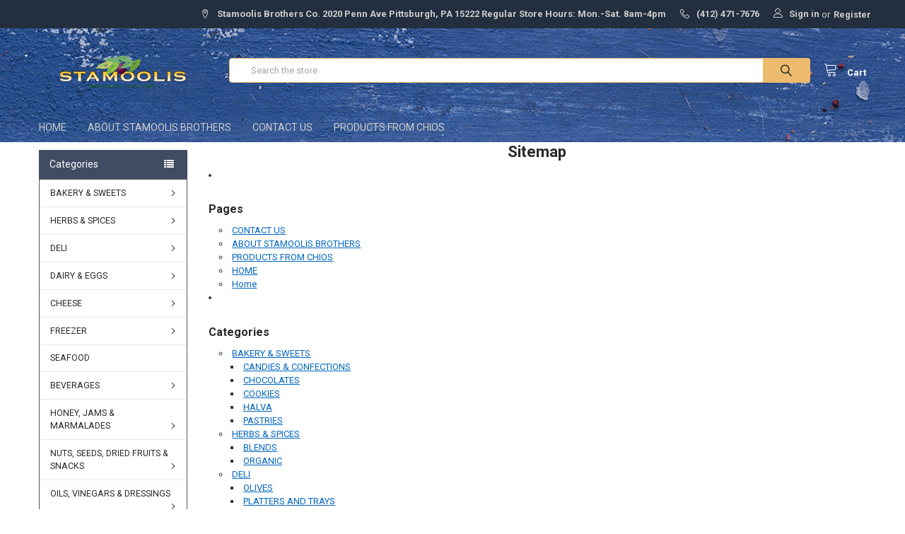

--- FILE ---
content_type: text/html; charset=UTF-8
request_url: https://stamoolis.com/sitemap.php
body_size: 13484
content:

<!DOCTYPE html>
<html class="no-js" lang="en">
    <head>
        <title>Sitemap</title>
        <link rel="dns-prefetch preconnect" href="https://cdn11.bigcommerce.com/s-bt5gr6osxa" crossorigin><link rel="dns-prefetch preconnect" href="https://fonts.googleapis.com/" crossorigin><link rel="dns-prefetch preconnect" href="https://fonts.gstatic.com/" crossorigin>
        <meta name="keywords" content="Greek grocery, Mediterranean grocery, Greek food,  Mediterranean food,  Mediterranean store, Greek store, cheeses, olives, oils, balsamics, spices, baklava, Greek pastries, homemade spreads, gyro, stuffed grape leaves, local artisan products, honey, figs, feta, spanakopita, fillo dough, pasta, grains "><meta name='platform' content='bigcommerce.stencil' />
        
         

        <link href="https://cdn11.bigcommerce.com/s-bt5gr6osxa/product_images/favicon-32x32.png?t=1586042647" rel="shortcut icon">
        <meta name="viewport" content="width=device-width, initial-scale=1, maximum-scale=1">

        <script>
            document.documentElement.className = document.documentElement.className.replace('no-js', 'js');
        </script>
        <script>
            window.lazySizesConfig = window.lazySizesConfig || {};
            window.lazySizesConfig.loadMode = 1;
        </script>
        <script async src="https://cdn11.bigcommerce.com/s-bt5gr6osxa/stencil/9021c430-ebda-013d-77d0-66596c9e7d73/e/5bd17ce0-7567-0138-887e-0242ac11000f/dist/theme-bundle.head_async.js"></script>

            <link href="https://fonts.googleapis.com/css?family=Roboto:700,400%7CKarla:400&display=swap" rel="stylesheet">
            <link data-stencil-stylesheet href="https://cdn11.bigcommerce.com/s-bt5gr6osxa/stencil/9021c430-ebda-013d-77d0-66596c9e7d73/e/5bd17ce0-7567-0138-887e-0242ac11000f/css/theme-09a24d20-cc71-013e-ea4b-7e3da8c058d4.css" rel="stylesheet">
                
        <!-- Start Tracking Code for analytics_googleanalytics -->

<!-- Global site tag (gtag.js) - Google Analytics -->
<script async src="https://www.googletagmanager.com/gtag/js?id=UA-163121077-1"></script>
<script>
  window.dataLayer = window.dataLayer || [];
  function gtag(){dataLayer.push(arguments);}
  gtag('js', new Date());

  gtag('config', 'UA-163121077-1');
</script>


<!-- End Tracking Code for analytics_googleanalytics -->


<script type="text/javascript">
var BCData = {};
</script>

<script nonce="">
(function () {
    var xmlHttp = new XMLHttpRequest();

    xmlHttp.open('POST', 'https://bes.gcp.data.bigcommerce.com/nobot');
    xmlHttp.setRequestHeader('Content-Type', 'application/json');
    xmlHttp.send('{"store_id":"1001044231","timezone_offset":"-5.0","timestamp":"2026-01-26T10:19:51.48886100Z","visit_id":"1ab53f33-976a-4b55-9e8d-388658fdfe9f","channel_id":1}');
})();
</script>


        <link rel="preload" href="https://cdn11.bigcommerce.com/s-bt5gr6osxa/stencil/9021c430-ebda-013d-77d0-66596c9e7d73/e/5bd17ce0-7567-0138-887e-0242ac11000f/dist/theme-bundle.main.js" as="script">
        <link rel="preload" href="https://cdn11.bigcommerce.com/s-bt5gr6osxa/stencil/9021c430-ebda-013d-77d0-66596c9e7d73/e/5bd17ce0-7567-0138-887e-0242ac11000f/dist/theme-bundle.chunk.vendors.js" as="script">
        <!-- snippet location htmlhead -->
    </head>
    <body class="csscolumns papaSupermarket-layout--left-sidebar 
        papaSupermarket-style--compact
        papaSupermarket-pageType--sitemap 
        papaSupermarket-page--pages-sitemap 
        emthemesModez-productUniform
        
        
        
        
        
        
        
        
        " id="topOfPage">


        <!-- snippet location header -->
        <svg data-src="https://cdn11.bigcommerce.com/s-bt5gr6osxa/stencil/9021c430-ebda-013d-77d0-66596c9e7d73/e/5bd17ce0-7567-0138-887e-0242ac11000f/img/icon-sprite.svg" class="icons-svg-sprite"></svg>
        <header class="header" role="banner" >
    <a href="#" class="mobileMenu-toggle" data-mobile-menu-toggle="menu">
        <span class="mobileMenu-toggleIcon">Toggle menu</span>
    </a>

    <div class="emthemesModez-header-topSection">
        <div class="container">
            <nav class="navUser navUser--storeInfo">
    <ul class="navUser-section">
    </ul>
</nav>

<nav class="navUser">


    
    <ul class="navUser-section">
        
        <li class="navUser-item">
            <span class="navUser-action">
                <span class="navUser-item-icon emthemesModez-icon-linear-map-marker"></span>
                <span>Stamoolis Brothers Co.
2020 Penn Ave
Pittsburgh, PA 15222

Regular Store Hours:
Mon.-Sat. 8am-4pm


</span>
            </span>
        </li>

        <li class="navUser-item">
            <a class="navUser-action" href="tel:(412) 471-7676">
                <span class="navUser-item-icon emthemesModez-icon-linear-phone-handset"></span>
                <span>(412) 471-7676</span>
            </a>
        </li>

        <li class="navUser-item navUser-item--account">
                <a class="navUser-action" href="/login.php">
                    <span class="navUser-item-icon navUser-item-loginIcon emthemesModez-icon-linear-user"></span>
                    <span class="navUser-item-loginLabel">Sign in</span>
                </a>
                    <span class="navUser-or">or</span> <a class="navUser-action" href="/login.php?action=create_account">Register</a>
        </li>
    </ul>
</nav>        </div>
    </div>

    <div class="emthemesModez-header-userSection emthemesModez-header-userSection--logo-left">
        <div class="container">
            <nav class="navUser">
    
    <ul class="navUser-section navUser-section--alt">

        

        <li class="navUser-item navUser-item--compare">
            <a class="navUser-action navUser-action--compare" href="/compare" data-compare-nav>Compare <span class="countPill countPill--positive countPill--alt"></span></a>
        </li>
        
        <li class="navUser-item navUser-item--cart">

            <a
                class="navUser-action navUser-action--cart"
                data-cart-preview
                data-dropdown="cart-preview-dropdown"
                data-options="align:right"
                href="/cart.php"
                title="Cart">
                <span class="navUser-item-icon navUser-item-cartIcon emthemesModez-icon-linear-cart"></span>
                <span class="navUser-item-cartLabel">Cart</span> <span class="countPill cart-quantity"></span>
            </a>

            <div class="dropdown-menu" id="cart-preview-dropdown" data-dropdown-content aria-hidden="true"></div>
        </li>
    </ul>
</nav>

                <div class="header-logo header-logo--left">
                    <a href="https://stamoolis.com/" data-instantload='{"page":"home"}'>
            <div class="header-logo-image-container">
                <img class="header-logo-image" src="https://cdn11.bigcommerce.com/s-bt5gr6osxa/images/stencil/250x100/capture-removebg-preview1_1747143286__24920.original.png" srcset="https://cdn11.bigcommerce.com/s-bt5gr6osxa/images/stencil/250x100/capture-removebg-preview1_1747143286__24920.original.png 1x, https://cdn11.bigcommerce.com/s-bt5gr6osxa/images/stencil/500w/capture-removebg-preview1_1747143286__24920.original.png 2x" alt="Stamoolis Brothers Co." title="Stamoolis Brothers Co.">
            </div>
</a>
                </div>

            <div class="emthemesModez-quickSearch" data-prevent-quick-search-close>
    <!-- snippet location forms_search -->
    <form class="form" action="/search.php">
        <fieldset class="form-fieldset">
            <div class="form-field">
                <label class="is-srOnly" for="search_query">Search</label>
                <div class="form-prefixPostfix wrap">
                    <input class="form-input" data-search-quick name="search_query" id="search_query" data-error-message="Search field cannot be empty." placeholder="Search the store" autocomplete="off">
                    <input type="submit" class="button button--primary form-prefixPostfix-button--postfix" value="Search" />
                </div>
            </div>
        </fieldset>
    </form>
</div>        </div>
    </div>

    <div class="navPages-container" id="menu" data-menu>
        <div class="container">
            <nav class="navPages">

        <div class="emthemesModez-navPages-verticalCategories-container">
            <a class="navPages-action has-subMenu" data-collapsible="emthemesModez-verticalCategories"
                data-collapsible-disabled-breakpoint="medium"
                data-collapsible-disabled-state="open"
                data-collapsible-enabled-state="closed">Categories</a>
            <div class="emthemesModez-verticalCategories " id="emthemesModez-verticalCategories" data-emthemesmodez-fix-height="emthemesModez-section1-container" aria-hidden="true" tabindex="-1">
                <ul class="navPages-list navPages-list--categories">

                            <li class="navPages-item">
                                <a class="navPages-action has-subMenu " href="https://stamoolis.com/bakery-sweets/"
    data-instantload
    
    data-collapsible="navPages-137"
    data-collapsible-disabled-breakpoint="medium"
    data-collapsible-disabled-state="open"
    data-collapsible-enabled-state="closed">
    BAKERY &amp; SWEETS <i class="icon navPages-action-moreIcon" aria-hidden="true"><svg><use xlink:href="#icon-chevron-down" /></svg></i>
</a>
<div class="navPage-subMenu
    " id="navPages-137" aria-hidden="true" tabindex="-1">
    <ul class="navPage-subMenu-list">
        <li class="navPage-subMenu-item">
            <a class="navPage-subMenu-action navPages-action" href="https://stamoolis.com/bakery-sweets/" data-instantload>All BAKERY &amp; SWEETS</a>
        </li>
            <li class="navPage-subMenu-item">
                    <a class="navPage-subMenu-action navPages-action" href="https://stamoolis.com/bakery-sweets/candies-confections/" data-instantload >CANDIES &amp; CONFECTIONS</a>
            </li>
            <li class="navPage-subMenu-item">
                    <a class="navPage-subMenu-action navPages-action" href="https://stamoolis.com/bakery-sweets/chocolates/" data-instantload >CHOCOLATES</a>
            </li>
            <li class="navPage-subMenu-item">
                    <a class="navPage-subMenu-action navPages-action" href="https://stamoolis.com/bakery-sweets/cookies/" data-instantload >COOKIES</a>
            </li>
            <li class="navPage-subMenu-item">
                    <a class="navPage-subMenu-action navPages-action" href="https://stamoolis.com/bakery-sweets/halva/" data-instantload >HALVA</a>
            </li>
            <li class="navPage-subMenu-item">
                    <a class="navPage-subMenu-action navPages-action" href="https://stamoolis.com/bakery-sweets/pastries/" data-instantload >PASTRIES</a>
            </li>
    </ul>
</div>
                            </li>
                            <li class="navPages-item">
                                <a class="navPages-action has-subMenu " href="https://stamoolis.com/herbs-spices/"
    data-instantload
    
    data-collapsible="navPages-140"
    data-collapsible-disabled-breakpoint="medium"
    data-collapsible-disabled-state="open"
    data-collapsible-enabled-state="closed">
    HERBS &amp; SPICES <i class="icon navPages-action-moreIcon" aria-hidden="true"><svg><use xlink:href="#icon-chevron-down" /></svg></i>
</a>
<div class="navPage-subMenu
    " id="navPages-140" aria-hidden="true" tabindex="-1">
    <ul class="navPage-subMenu-list">
        <li class="navPage-subMenu-item">
            <a class="navPage-subMenu-action navPages-action" href="https://stamoolis.com/herbs-spices/" data-instantload>All HERBS &amp; SPICES</a>
        </li>
            <li class="navPage-subMenu-item">
                    <a class="navPage-subMenu-action navPages-action" href="https://stamoolis.com/herbs-spices/blends/" data-instantload >BLENDS</a>
            </li>
            <li class="navPage-subMenu-item">
                    <a class="navPage-subMenu-action navPages-action" href="https://stamoolis.com/herbs-spices/organic/" data-instantload >ORGANIC</a>
            </li>
    </ul>
</div>
                            </li>
                            <li class="navPages-item">
                                <a class="navPages-action has-subMenu " href="https://stamoolis.com/delicatessen/"
    data-instantload
    
    data-collapsible="navPages-186"
    data-collapsible-disabled-breakpoint="medium"
    data-collapsible-disabled-state="open"
    data-collapsible-enabled-state="closed">
    DELI <i class="icon navPages-action-moreIcon" aria-hidden="true"><svg><use xlink:href="#icon-chevron-down" /></svg></i>
</a>
<div class="navPage-subMenu
    " id="navPages-186" aria-hidden="true" tabindex="-1">
    <ul class="navPage-subMenu-list">
        <li class="navPage-subMenu-item">
            <a class="navPage-subMenu-action navPages-action" href="https://stamoolis.com/delicatessen/" data-instantload>All DELI</a>
        </li>
            <li class="navPage-subMenu-item">
                    <a class="navPage-subMenu-action navPages-action" href="https://stamoolis.com/delicatessen/olives/" data-instantload >OLIVES</a>
            </li>
            <li class="navPage-subMenu-item">
                    <a class="navPage-subMenu-action navPages-action" href="https://stamoolis.com/platters-and-trays/" data-instantload >PLATTERS AND TRAYS</a>
            </li>
            <li class="navPage-subMenu-item">
                    <a class="navPage-subMenu-action navPages-action" href="https://stamoolis.com/delicatessen/stuffed-grapeleaves/" data-instantload >STUFFED GRAPELEAVES</a>
            </li>
            <li class="navPage-subMenu-item">
                    <a class="navPage-subMenu-action navPages-action" href="https://stamoolis.com/meats-seafood/salami-sausage/" data-instantload >SALAMI &amp; SAUSAGE</a>
            </li>
    </ul>
</div>
                            </li>
                            <li class="navPages-item">
                                <a class="navPages-action has-subMenu " href="https://stamoolis.com/dairy-eggs/"
    data-instantload
    
    data-collapsible="navPages-233"
    data-collapsible-disabled-breakpoint="medium"
    data-collapsible-disabled-state="open"
    data-collapsible-enabled-state="closed">
    DAIRY &amp; EGGS <i class="icon navPages-action-moreIcon" aria-hidden="true"><svg><use xlink:href="#icon-chevron-down" /></svg></i>
</a>
<div class="navPage-subMenu
    " id="navPages-233" aria-hidden="true" tabindex="-1">
    <ul class="navPage-subMenu-list">
        <li class="navPage-subMenu-item">
            <a class="navPage-subMenu-action navPages-action" href="https://stamoolis.com/dairy-eggs/" data-instantload>All DAIRY &amp; EGGS</a>
        </li>
            <li class="navPage-subMenu-item">
                    <a class="navPage-subMenu-action navPages-action" href="https://stamoolis.com/dairy-eggs/butter/" data-instantload >BUTTER</a>
            </li>
            <li class="navPage-subMenu-item">
                    <a class="navPage-subMenu-action navPages-action" href="https://stamoolis.com/dairy/yogurt/" data-instantload >YOGURT</a>
            </li>
            <li class="navPage-subMenu-item">
                    <a class="navPage-subMenu-action navPages-action" href="https://stamoolis.com/dairy-eggs/eggs/" data-instantload >EGGS</a>
            </li>
    </ul>
</div>
                            </li>
                            <li class="navPages-item">
                                <a class="navPages-action has-subMenu " href="https://stamoolis.com/dairy/cheese/"
    data-instantload
    
    data-collapsible="navPages-153"
    data-collapsible-disabled-breakpoint="medium"
    data-collapsible-disabled-state="open"
    data-collapsible-enabled-state="closed">
    CHEESE <i class="icon navPages-action-moreIcon" aria-hidden="true"><svg><use xlink:href="#icon-chevron-down" /></svg></i>
</a>
<div class="navPage-subMenu
    " id="navPages-153" aria-hidden="true" tabindex="-1">
    <ul class="navPage-subMenu-list">
        <li class="navPage-subMenu-item">
            <a class="navPage-subMenu-action navPages-action" href="https://stamoolis.com/dairy/cheese/" data-instantload>All CHEESE</a>
        </li>
            <li class="navPage-subMenu-item">
                    <a class="navPage-subMenu-action navPages-action" href="https://stamoolis.com/cheese/amish/" data-instantload >AMISH</a>
            </li>
            <li class="navPage-subMenu-item">
                    <a class="navPage-subMenu-action navPages-action" href="https://stamoolis.com/cheese/cyprus/" data-instantload >CYPRUS</a>
            </li>
            <li class="navPage-subMenu-item">
                    <a class="navPage-subMenu-action navPages-action" href="https://stamoolis.com/cheese/domestic/" data-instantload >DOMESTIC</a>
            </li>
            <li class="navPage-subMenu-item">
                    <a class="navPage-subMenu-action navPages-action" href="https://stamoolis.com/cheese/england/" data-instantload >ENGLAND</a>
            </li>
            <li class="navPage-subMenu-item">
                    <a class="navPage-subMenu-action navPages-action" href="https://stamoolis.com/cheese/france/" data-instantload >FRANCE</a>
            </li>
            <li class="navPage-subMenu-item">
                    <a class="navPage-subMenu-action navPages-action" href="https://stamoolis.com/cheese/greece/" data-instantload >GREECE</a>
            </li>
            <li class="navPage-subMenu-item">
                    <a class="navPage-subMenu-action navPages-action" href="https://stamoolis.com/cheese/holland-denmark-switzerland/" data-instantload >HOLLAND/DENMARK/SWITZERLAND</a>
            </li>
            <li class="navPage-subMenu-item">
                    <a class="navPage-subMenu-action navPages-action" href="https://stamoolis.com/cheese/italy/" data-instantload >ITALY</a>
            </li>
            <li class="navPage-subMenu-item">
                    <a class="navPage-subMenu-action navPages-action" href="https://stamoolis.com/cheese/sliced/" data-instantload >SLICED</a>
            </li>
            <li class="navPage-subMenu-item">
                    <a class="navPage-subMenu-action navPages-action" href="https://stamoolis.com/cheese/spain/" data-instantload >SPAIN</a>
            </li>
    </ul>
</div>
                            </li>
                            <li class="navPages-item">
                                <a class="navPages-action has-subMenu " href="https://stamoolis.com/freezer/"
    data-instantload
    
    data-collapsible="navPages-259"
    data-collapsible-disabled-breakpoint="medium"
    data-collapsible-disabled-state="open"
    data-collapsible-enabled-state="closed">
    FREEZER <i class="icon navPages-action-moreIcon" aria-hidden="true"><svg><use xlink:href="#icon-chevron-down" /></svg></i>
</a>
<div class="navPage-subMenu
    " id="navPages-259" aria-hidden="true" tabindex="-1">
    <ul class="navPage-subMenu-list">
        <li class="navPage-subMenu-item">
            <a class="navPage-subMenu-action navPages-action" href="https://stamoolis.com/freezer/" data-instantload>All FREEZER</a>
        </li>
            <li class="navPage-subMenu-item">
                    <a class="navPage-subMenu-action navPages-action" href="https://stamoolis.com/pantry/fillo-products/" data-instantload >FILLO PRODUCTS</a>
            </li>
            <li class="navPage-subMenu-item">
                    <a class="navPage-subMenu-action navPages-action" href="https://stamoolis.com/meats-seafood/gyro-meat/" data-instantload >GYRO MEAT</a>
            </li>
    </ul>
</div>
                            </li>
                            <li class="navPages-item">
                                <a class="navPages-action" href="https://stamoolis.com/seafood/" data-instantload >SEAFOOD</a>
                            </li>
                            <li class="navPages-item">
                                <a class="navPages-action has-subMenu " href="https://stamoolis.com/beverages/"
    data-instantload
    
    data-collapsible="navPages-28"
    data-collapsible-disabled-breakpoint="medium"
    data-collapsible-disabled-state="open"
    data-collapsible-enabled-state="closed">
    BEVERAGES <i class="icon navPages-action-moreIcon" aria-hidden="true"><svg><use xlink:href="#icon-chevron-down" /></svg></i>
</a>
<div class="navPage-subMenu
    " id="navPages-28" aria-hidden="true" tabindex="-1">
    <ul class="navPage-subMenu-list">
        <li class="navPage-subMenu-item">
            <a class="navPage-subMenu-action navPages-action" href="https://stamoolis.com/beverages/" data-instantload>All BEVERAGES</a>
        </li>
            <li class="navPage-subMenu-item">
                    <a class="navPage-subMenu-action navPages-action" href="https://stamoolis.com/beverages/coffee-tea/" data-instantload >COFFEE &amp; TEA</a>
            </li>
            <li class="navPage-subMenu-item">
                    <a class="navPage-subMenu-action navPages-action" href="https://stamoolis.com/beverages/juice/" data-instantload >JUICE</a>
            </li>
            <li class="navPage-subMenu-item">
                    <a class="navPage-subMenu-action navPages-action" href="https://stamoolis.com/beverages/water-soda/" data-instantload >WATER &amp; SODA</a>
            </li>
    </ul>
</div>
                            </li>
                            <li class="navPages-item">
                                <a class="navPages-action has-subMenu " href="https://stamoolis.com/honey-jams-marmalades/"
    data-instantload
    
    data-collapsible="navPages-141"
    data-collapsible-disabled-breakpoint="medium"
    data-collapsible-disabled-state="open"
    data-collapsible-enabled-state="closed">
    HONEY, JAMS &amp; MARMALADES <i class="icon navPages-action-moreIcon" aria-hidden="true"><svg><use xlink:href="#icon-chevron-down" /></svg></i>
</a>
<div class="navPage-subMenu
    " id="navPages-141" aria-hidden="true" tabindex="-1">
    <ul class="navPage-subMenu-list">
        <li class="navPage-subMenu-item">
            <a class="navPage-subMenu-action navPages-action" href="https://stamoolis.com/honey-jams-marmalades/" data-instantload>All HONEY, JAMS &amp; MARMALADES</a>
        </li>
            <li class="navPage-subMenu-item">
                    <a class="navPage-subMenu-action navPages-action" href="https://stamoolis.com/honey-jams-marmalades/honey/-1/" data-instantload >HONEY</a>
            </li>
            <li class="navPage-subMenu-item">
                    <a class="navPage-subMenu-action navPages-action" href="https://stamoolis.com/honey-jams-marmalades/jams-marmalades/" data-instantload >JAMS &amp; MARMALADES</a>
            </li>
    </ul>
</div>
                            </li>
                            <li class="navPages-item">
                                <a class="navPages-action has-subMenu " href="https://stamoolis.com/nuts-seeds-dried-fruits-snacks/"
    data-instantload
    
    data-collapsible="navPages-212"
    data-collapsible-disabled-breakpoint="medium"
    data-collapsible-disabled-state="open"
    data-collapsible-enabled-state="closed">
    NUTS, SEEDS, DRIED FRUITS &amp; SNACKS <i class="icon navPages-action-moreIcon" aria-hidden="true"><svg><use xlink:href="#icon-chevron-down" /></svg></i>
</a>
<div class="navPage-subMenu
    " id="navPages-212" aria-hidden="true" tabindex="-1">
    <ul class="navPage-subMenu-list">
        <li class="navPage-subMenu-item">
            <a class="navPage-subMenu-action navPages-action" href="https://stamoolis.com/nuts-seeds-dried-fruits-snacks/" data-instantload>All NUTS, SEEDS, DRIED FRUITS &amp; SNACKS</a>
        </li>
            <li class="navPage-subMenu-item">
                    <a class="navPage-subMenu-action navPages-action" href="https://stamoolis.com/nuts-seeds-dried-fruits-snacks/nuts-seeds/" data-instantload >NUTS &amp; SEEDS</a>
            </li>
            <li class="navPage-subMenu-item">
                    <a class="navPage-subMenu-action navPages-action" href="https://stamoolis.com/nuts-seeds-dried-fruits-snacks/snacks/" data-instantload >SNACKS</a>
            </li>
            <li class="navPage-subMenu-item">
                    <a class="navPage-subMenu-action navPages-action" href="https://stamoolis.com/nuts-seeds-dried-fruits-snacks/dried-fruits/" data-instantload >DRIED FRUITS</a>
            </li>
    </ul>
</div>
                            </li>
                            <li class="navPages-item">
                                <a class="navPages-action has-subMenu " href="https://stamoolis.com/oils-vinegars-dressings/"
    data-instantload
    
    data-collapsible="navPages-158"
    data-collapsible-disabled-breakpoint="medium"
    data-collapsible-disabled-state="open"
    data-collapsible-enabled-state="closed">
    OILS, VINEGARS &amp; DRESSINGS <i class="icon navPages-action-moreIcon" aria-hidden="true"><svg><use xlink:href="#icon-chevron-down" /></svg></i>
</a>
<div class="navPage-subMenu
    " id="navPages-158" aria-hidden="true" tabindex="-1">
    <ul class="navPage-subMenu-list">
        <li class="navPage-subMenu-item">
            <a class="navPage-subMenu-action navPages-action" href="https://stamoolis.com/oils-vinegars-dressings/" data-instantload>All OILS, VINEGARS &amp; DRESSINGS</a>
        </li>
            <li class="navPage-subMenu-item">
                    <a class="navPage-subMenu-action navPages-action" href="https://stamoolis.com/oils-vinegars-dressings/olive-oil/" data-instantload >OLIVE OIL</a>
            </li>
            <li class="navPage-subMenu-item">
                    <a
                        class="navPage-subMenu-action navPages-action has-subMenu"
                        href="https://stamoolis.com/oils-vinegars-dressings/vinegars/"
                        data-instantload
                        
                        data-collapsible="navPages-161"
                        data-collapsible-disabled-breakpoint="medium"
                        data-collapsible-disabled-state="open"
                        data-collapsible-enabled-state="closed">
                        VINEGARS <i class="icon navPages-action-moreIcon" aria-hidden="true"><svg><use xlink:href="#icon-chevron-down" /></svg></i>
                    </a>
                    <ul class="navPage-childList" id="navPages-161">
                        <li class="navPage-childList-item">
                            <a class="navPage-childList-action navPages-action" href="https://stamoolis.com/oils-vinegars-dressings/vinegars/" data-instantload>All VINEGARS</a>
                        </li>
                        <li class="navPage-childList-item">
                                <a class="navPage-childList-action navPages-action" data-instantload href="https://stamoolis.com/oils-vinegars-dressings/vinegars/balsamic/" >BALSAMIC</a>
                        </li>
                        <li class="navPage-childList-item">
                                <a class="navPage-childList-action navPages-action" data-instantload href="https://stamoolis.com/oils-vinegars-dressings/vinegars/wine-vinegars/" >WINE VINEGARS</a>
                        </li>
                    </ul>
            </li>
            <li class="navPage-subMenu-item">
                    <a class="navPage-subMenu-action navPages-action" href="https://stamoolis.com/oils-vinegars-dressings/specialty-oil/" data-instantload >SPECIALTY OIL</a>
            </li>
            <li class="navPage-subMenu-item">
                    <a class="navPage-subMenu-action navPages-action" href="https://stamoolis.com/oils-vinegars-dressings/salad-dressing/" data-instantload >SALAD DRESSING</a>
            </li>
    </ul>
</div>
                            </li>
                            <li class="navPages-item">
                                <a class="navPages-action has-subMenu " href="https://stamoolis.com/pantry/"
    data-instantload
    
    data-collapsible="navPages-144"
    data-collapsible-disabled-breakpoint="medium"
    data-collapsible-disabled-state="open"
    data-collapsible-enabled-state="closed">
    PANTRY <i class="icon navPages-action-moreIcon" aria-hidden="true"><svg><use xlink:href="#icon-chevron-down" /></svg></i>
</a>
<div class="navPage-subMenu
    " id="navPages-144" aria-hidden="true" tabindex="-1">
    <ul class="navPage-subMenu-list">
        <li class="navPage-subMenu-item">
            <a class="navPage-subMenu-action navPages-action" href="https://stamoolis.com/pantry/" data-instantload>All PANTRY</a>
        </li>
            <li class="navPage-subMenu-item">
                    <a class="navPage-subMenu-action navPages-action" href="https://stamoolis.com/pantry/baking/" data-instantload >BAKING</a>
            </li>
            <li class="navPage-subMenu-item">
                    <a class="navPage-subMenu-action navPages-action" href="https://stamoolis.com/pantry/beans-legumes/" data-instantload >BEANS &amp; LEGUMES</a>
            </li>
            <li class="navPage-subMenu-item">
                    <a class="navPage-subMenu-action navPages-action" href="https://stamoolis.com/pantry/crackers-toasts-rusks/" data-instantload >CRACKERS, TOASTS, &amp; RUSKS</a>
            </li>
            <li class="navPage-subMenu-item">
                    <a class="navPage-subMenu-action navPages-action" href="https://stamoolis.com/pantry/flours-mixes/" data-instantload >FLOURS &amp; MIXES</a>
            </li>
            <li class="navPage-subMenu-item">
                    <a class="navPage-subMenu-action navPages-action" href="https://stamoolis.com/pantry/grains/" data-instantload >GRAINS</a>
            </li>
            <li class="navPage-subMenu-item">
                    <a class="navPage-subMenu-action navPages-action" href="https://stamoolis.com/pantry/pasta/" data-instantload >PASTA</a>
            </li>
            <li class="navPage-subMenu-item">
                    <a class="navPage-subMenu-action navPages-action" href="https://stamoolis.com/pantry/pita-bread/" data-instantload >PITA BREAD</a>
            </li>
            <li class="navPage-subMenu-item">
                    <a class="navPage-subMenu-action navPages-action" href="https://stamoolis.com/pantry/soups/" data-instantload >SOUPS</a>
            </li>
            <li class="navPage-subMenu-item">
                    <a class="navPage-subMenu-action navPages-action" href="https://stamoolis.com/pantry/sauces-pastes/" data-instantload >SAUCES &amp; PASTES</a>
            </li>
            <li class="navPage-subMenu-item">
                    <a class="navPage-subMenu-action navPages-action" href="https://stamoolis.com/delicatessen/spreads/" data-instantload >SPREADS</a>
            </li>
            <li class="navPage-subMenu-item">
                    <a class="navPage-subMenu-action navPages-action" href="https://stamoolis.com/pantry/vegetables/" data-instantload >VEGETABLES</a>
            </li>
            <li class="navPage-subMenu-item">
                    <a class="navPage-subMenu-action navPages-action" href="https://stamoolis.com/bakery-sweets/molasses-syrups-flower-essences/" data-instantload >MOLASSES, SYRUPS &amp; FLOWER ESSENCES</a>
            </li>
    </ul>
</div>
                            </li>
                            <li class="navPages-item">
                                <a class="navPages-action" href="https://stamoolis.com/local/" data-instantload >LOCAL</a>
                            </li>
                            <li class="navPages-item">
                                <a class="navPages-action" href="https://stamoolis.com/gluten-free/" data-instantload >GLUTEN FREE</a>
                            </li>
                            <li class="navPages-item">
                                <a class="navPages-action has-subMenu " href="https://stamoolis.com/non-food-items/"
    data-instantload
    
    data-collapsible="navPages-149"
    data-collapsible-disabled-breakpoint="medium"
    data-collapsible-disabled-state="open"
    data-collapsible-enabled-state="closed">
    NON-FOOD ITEMS <i class="icon navPages-action-moreIcon" aria-hidden="true"><svg><use xlink:href="#icon-chevron-down" /></svg></i>
</a>
<div class="navPage-subMenu
    " id="navPages-149" aria-hidden="true" tabindex="-1">
    <ul class="navPage-subMenu-list">
        <li class="navPage-subMenu-item">
            <a class="navPage-subMenu-action navPages-action" href="https://stamoolis.com/non-food-items/" data-instantload>All NON-FOOD ITEMS</a>
        </li>
            <li class="navPage-subMenu-item">
                    <a class="navPage-subMenu-action navPages-action" href="https://stamoolis.com/non-food-items/coffee-accessories/" data-instantload >COFFEE ACCESSORIES</a>
            </li>
            <li class="navPage-subMenu-item">
                    <a class="navPage-subMenu-action navPages-action" href="https://stamoolis.com/non-food-items/soaps/" data-instantload >SOAPS</a>
            </li>
            <li class="navPage-subMenu-item">
                    <a class="navPage-subMenu-action navPages-action" href="https://stamoolis.com/non-food-items/religious/" data-instantload >RELIGIOUS</a>
            </li>
    </ul>
</div>
                            </li>
                            <li class="navPages-item">
                                <a class="navPages-action" href="https://stamoolis.com/gifts-and-merch/" data-instantload >GIFTS AND MERCH</a>
                            </li>
                    
                </ul>
            </div>
        </div>
    
    
        <ul class="navPages-list">
                <li class="navPages-item">
                    <a class="navPages-action" data-instantload href="https://stamoolis.com">HOME</a>
                </li>
                <li class="navPages-item">
                    <a class="navPages-action" data-instantload href="https://stamoolis.com/about-us/">ABOUT STAMOOLIS BROTHERS</a>
                </li>
                <li class="navPages-item">
                    <a class="navPages-action" data-instantload href="https://stamoolis.com/contact-us/">CONTACT US</a>
                </li>
                <li class="navPages-item">
                    <a class="navPages-action" data-instantload href="https://stamoolis.com/country/greece/chios/">PRODUCTS FROM CHIOS</a>
                </li>
        </ul>
    <ul class="navPages-list navPages-list--user">
            <li class="navPages-item">
                <a class="navPages-action" href="/login.php">Sign in</a>
                    <a class="navPages-action" href="/login.php?action=create_account">Register</a>
            </li>
    </ul>

</nav>
        </div>
    </div>

</header>

<div class="emthemesModez-quickSearch emthemesModez-quickSearch--mobileOnly" data-prevent-quick-search-close>
    <!-- snippet location forms_search -->
    <form class="form" action="/search.php">
        <fieldset class="form-fieldset">
            <div class="form-field">
                <label class="is-srOnly" for="search_query_mobile">Search</label>
                <div class="form-prefixPostfix wrap">
                    <input class="form-input" data-search-quick name="search_query" id="search_query_mobile" data-error-message="Search field cannot be empty." placeholder="Search the store" autocomplete="off">
                    <input type="submit" class="button button--primary form-prefixPostfix-button--postfix" value="Search" />
                </div>
            </div>
        </fieldset>
    </form>
</div>
<div class="dropdown dropdown--quickSearch" id="quickSearch" aria-hidden="true" tabindex="-1" data-prevent-quick-search-close>
    <div class="container">
        <section class="quickSearchResults" data-bind="html: results"></section>
    </div>
</div>
<div class="emthemesModez-overlay"></div>

<div data-content-region="header_bottom"></div>

        <div class="body" data-currency-code="USD">
     
    <div class="container">
        
<main class="page">

    <div class="page-sidebar">
        <nav class="navList navList--aside">

    <div class="sidebarBlock sidebarBlock--verticalCategories">
    <div class="emthemesModez-navPages-verticalCategories-container">
        <a class="navPages-action has-subMenu" data-collapsible="emthemesModez-verticalCategories-sidebar"
            data-collapsible-disabled-breakpoint="medium"
            data-collapsible-disabled-state="open"
            data-collapsible-enabled-state="closed">Categories</a>
        <div class="emthemesModez-verticalCategories emthemesModez-verticalCategories--open" id="emthemesModez-verticalCategories-sidebar" aria-hidden="false" tabindex="-1">
            <ul class="navPages-list navPages-list--categories">
                        <li class="navPages-item">
                            <a class="navPages-action has-subMenu navPages-action--vertical" href="https://stamoolis.com/bakery-sweets/"
    
    
    data-collapsible="navPages-137-sidebar"
    
    data-collapsible-disabled-state="open"
    data-collapsible-enabled-state="closed">
    BAKERY &amp; SWEETS <i class="icon navPages-action-moreIcon" aria-hidden="true"><svg><use xlink:href="#icon-chevron-down" /></svg></i>
</a>
<div class="navPage-subMenu
            navPage-subMenu--vertical
    " id="navPages-137-sidebar" aria-hidden="true" tabindex="-1">
    <ul class="navPage-subMenu-list">
        <li class="navPage-subMenu-item">
            <a class="navPage-subMenu-action navPages-action" href="https://stamoolis.com/bakery-sweets/" data-instantload>All BAKERY &amp; SWEETS</a>
        </li>
            <li class="navPage-subMenu-item">
                    <a class="navPage-subMenu-action navPages-action" href="https://stamoolis.com/bakery-sweets/candies-confections/" data-instantload >CANDIES &amp; CONFECTIONS</a>
            </li>
            <li class="navPage-subMenu-item">
                    <a class="navPage-subMenu-action navPages-action" href="https://stamoolis.com/bakery-sweets/chocolates/" data-instantload >CHOCOLATES</a>
            </li>
            <li class="navPage-subMenu-item">
                    <a class="navPage-subMenu-action navPages-action" href="https://stamoolis.com/bakery-sweets/cookies/" data-instantload >COOKIES</a>
            </li>
            <li class="navPage-subMenu-item">
                    <a class="navPage-subMenu-action navPages-action" href="https://stamoolis.com/bakery-sweets/halva/" data-instantload >HALVA</a>
            </li>
            <li class="navPage-subMenu-item">
                    <a class="navPage-subMenu-action navPages-action" href="https://stamoolis.com/bakery-sweets/pastries/" data-instantload >PASTRIES</a>
            </li>
    </ul>
</div>
                        </li>
                        <li class="navPages-item">
                            <a class="navPages-action has-subMenu navPages-action--vertical" href="https://stamoolis.com/herbs-spices/"
    
    
    data-collapsible="navPages-140-sidebar"
    
    data-collapsible-disabled-state="open"
    data-collapsible-enabled-state="closed">
    HERBS &amp; SPICES <i class="icon navPages-action-moreIcon" aria-hidden="true"><svg><use xlink:href="#icon-chevron-down" /></svg></i>
</a>
<div class="navPage-subMenu
            navPage-subMenu--vertical
    " id="navPages-140-sidebar" aria-hidden="true" tabindex="-1">
    <ul class="navPage-subMenu-list">
        <li class="navPage-subMenu-item">
            <a class="navPage-subMenu-action navPages-action" href="https://stamoolis.com/herbs-spices/" data-instantload>All HERBS &amp; SPICES</a>
        </li>
            <li class="navPage-subMenu-item">
                    <a class="navPage-subMenu-action navPages-action" href="https://stamoolis.com/herbs-spices/blends/" data-instantload >BLENDS</a>
            </li>
            <li class="navPage-subMenu-item">
                    <a class="navPage-subMenu-action navPages-action" href="https://stamoolis.com/herbs-spices/organic/" data-instantload >ORGANIC</a>
            </li>
    </ul>
</div>
                        </li>
                        <li class="navPages-item">
                            <a class="navPages-action has-subMenu navPages-action--vertical" href="https://stamoolis.com/delicatessen/"
    
    
    data-collapsible="navPages-186-sidebar"
    
    data-collapsible-disabled-state="open"
    data-collapsible-enabled-state="closed">
    DELI <i class="icon navPages-action-moreIcon" aria-hidden="true"><svg><use xlink:href="#icon-chevron-down" /></svg></i>
</a>
<div class="navPage-subMenu
            navPage-subMenu--vertical
    " id="navPages-186-sidebar" aria-hidden="true" tabindex="-1">
    <ul class="navPage-subMenu-list">
        <li class="navPage-subMenu-item">
            <a class="navPage-subMenu-action navPages-action" href="https://stamoolis.com/delicatessen/" data-instantload>All DELI</a>
        </li>
            <li class="navPage-subMenu-item">
                    <a class="navPage-subMenu-action navPages-action" href="https://stamoolis.com/delicatessen/olives/" data-instantload >OLIVES</a>
            </li>
            <li class="navPage-subMenu-item">
                    <a class="navPage-subMenu-action navPages-action" href="https://stamoolis.com/platters-and-trays/" data-instantload >PLATTERS AND TRAYS</a>
            </li>
            <li class="navPage-subMenu-item">
                    <a class="navPage-subMenu-action navPages-action" href="https://stamoolis.com/delicatessen/stuffed-grapeleaves/" data-instantload >STUFFED GRAPELEAVES</a>
            </li>
            <li class="navPage-subMenu-item">
                    <a class="navPage-subMenu-action navPages-action" href="https://stamoolis.com/meats-seafood/salami-sausage/" data-instantload >SALAMI &amp; SAUSAGE</a>
            </li>
    </ul>
</div>
                        </li>
                        <li class="navPages-item">
                            <a class="navPages-action has-subMenu navPages-action--vertical" href="https://stamoolis.com/dairy-eggs/"
    
    
    data-collapsible="navPages-233-sidebar"
    
    data-collapsible-disabled-state="open"
    data-collapsible-enabled-state="closed">
    DAIRY &amp; EGGS <i class="icon navPages-action-moreIcon" aria-hidden="true"><svg><use xlink:href="#icon-chevron-down" /></svg></i>
</a>
<div class="navPage-subMenu
            navPage-subMenu--vertical
    " id="navPages-233-sidebar" aria-hidden="true" tabindex="-1">
    <ul class="navPage-subMenu-list">
        <li class="navPage-subMenu-item">
            <a class="navPage-subMenu-action navPages-action" href="https://stamoolis.com/dairy-eggs/" data-instantload>All DAIRY &amp; EGGS</a>
        </li>
            <li class="navPage-subMenu-item">
                    <a class="navPage-subMenu-action navPages-action" href="https://stamoolis.com/dairy-eggs/butter/" data-instantload >BUTTER</a>
            </li>
            <li class="navPage-subMenu-item">
                    <a class="navPage-subMenu-action navPages-action" href="https://stamoolis.com/dairy/yogurt/" data-instantload >YOGURT</a>
            </li>
            <li class="navPage-subMenu-item">
                    <a class="navPage-subMenu-action navPages-action" href="https://stamoolis.com/dairy-eggs/eggs/" data-instantload >EGGS</a>
            </li>
    </ul>
</div>
                        </li>
                        <li class="navPages-item">
                            <a class="navPages-action has-subMenu navPages-action--vertical" href="https://stamoolis.com/dairy/cheese/"
    
    
    data-collapsible="navPages-153-sidebar"
    
    data-collapsible-disabled-state="open"
    data-collapsible-enabled-state="closed">
    CHEESE <i class="icon navPages-action-moreIcon" aria-hidden="true"><svg><use xlink:href="#icon-chevron-down" /></svg></i>
</a>
<div class="navPage-subMenu
            navPage-subMenu--vertical
    " id="navPages-153-sidebar" aria-hidden="true" tabindex="-1">
    <ul class="navPage-subMenu-list">
        <li class="navPage-subMenu-item">
            <a class="navPage-subMenu-action navPages-action" href="https://stamoolis.com/dairy/cheese/" data-instantload>All CHEESE</a>
        </li>
            <li class="navPage-subMenu-item">
                    <a class="navPage-subMenu-action navPages-action" href="https://stamoolis.com/cheese/amish/" data-instantload >AMISH</a>
            </li>
            <li class="navPage-subMenu-item">
                    <a class="navPage-subMenu-action navPages-action" href="https://stamoolis.com/cheese/cyprus/" data-instantload >CYPRUS</a>
            </li>
            <li class="navPage-subMenu-item">
                    <a class="navPage-subMenu-action navPages-action" href="https://stamoolis.com/cheese/domestic/" data-instantload >DOMESTIC</a>
            </li>
            <li class="navPage-subMenu-item">
                    <a class="navPage-subMenu-action navPages-action" href="https://stamoolis.com/cheese/england/" data-instantload >ENGLAND</a>
            </li>
            <li class="navPage-subMenu-item">
                    <a class="navPage-subMenu-action navPages-action" href="https://stamoolis.com/cheese/france/" data-instantload >FRANCE</a>
            </li>
            <li class="navPage-subMenu-item">
                    <a class="navPage-subMenu-action navPages-action" href="https://stamoolis.com/cheese/greece/" data-instantload >GREECE</a>
            </li>
            <li class="navPage-subMenu-item">
                    <a class="navPage-subMenu-action navPages-action" href="https://stamoolis.com/cheese/holland-denmark-switzerland/" data-instantload >HOLLAND/DENMARK/SWITZERLAND</a>
            </li>
            <li class="navPage-subMenu-item">
                    <a class="navPage-subMenu-action navPages-action" href="https://stamoolis.com/cheese/italy/" data-instantload >ITALY</a>
            </li>
            <li class="navPage-subMenu-item">
                    <a class="navPage-subMenu-action navPages-action" href="https://stamoolis.com/cheese/sliced/" data-instantload >SLICED</a>
            </li>
            <li class="navPage-subMenu-item">
                    <a class="navPage-subMenu-action navPages-action" href="https://stamoolis.com/cheese/spain/" data-instantload >SPAIN</a>
            </li>
    </ul>
</div>
                        </li>
                        <li class="navPages-item">
                            <a class="navPages-action has-subMenu navPages-action--vertical" href="https://stamoolis.com/freezer/"
    
    
    data-collapsible="navPages-259-sidebar"
    
    data-collapsible-disabled-state="open"
    data-collapsible-enabled-state="closed">
    FREEZER <i class="icon navPages-action-moreIcon" aria-hidden="true"><svg><use xlink:href="#icon-chevron-down" /></svg></i>
</a>
<div class="navPage-subMenu
            navPage-subMenu--vertical
    " id="navPages-259-sidebar" aria-hidden="true" tabindex="-1">
    <ul class="navPage-subMenu-list">
        <li class="navPage-subMenu-item">
            <a class="navPage-subMenu-action navPages-action" href="https://stamoolis.com/freezer/" data-instantload>All FREEZER</a>
        </li>
            <li class="navPage-subMenu-item">
                    <a class="navPage-subMenu-action navPages-action" href="https://stamoolis.com/pantry/fillo-products/" data-instantload >FILLO PRODUCTS</a>
            </li>
            <li class="navPage-subMenu-item">
                    <a class="navPage-subMenu-action navPages-action" href="https://stamoolis.com/meats-seafood/gyro-meat/" data-instantload >GYRO MEAT</a>
            </li>
    </ul>
</div>
                        </li>
                        <li class="navPages-item">
                            <a class="navPages-action" href="https://stamoolis.com/seafood/" data-instantload >SEAFOOD</a>
                        </li>
                        <li class="navPages-item">
                            <a class="navPages-action has-subMenu navPages-action--vertical" href="https://stamoolis.com/beverages/"
    
    
    data-collapsible="navPages-28-sidebar"
    
    data-collapsible-disabled-state="open"
    data-collapsible-enabled-state="closed">
    BEVERAGES <i class="icon navPages-action-moreIcon" aria-hidden="true"><svg><use xlink:href="#icon-chevron-down" /></svg></i>
</a>
<div class="navPage-subMenu
            navPage-subMenu--vertical
    " id="navPages-28-sidebar" aria-hidden="true" tabindex="-1">
    <ul class="navPage-subMenu-list">
        <li class="navPage-subMenu-item">
            <a class="navPage-subMenu-action navPages-action" href="https://stamoolis.com/beverages/" data-instantload>All BEVERAGES</a>
        </li>
            <li class="navPage-subMenu-item">
                    <a class="navPage-subMenu-action navPages-action" href="https://stamoolis.com/beverages/coffee-tea/" data-instantload >COFFEE &amp; TEA</a>
            </li>
            <li class="navPage-subMenu-item">
                    <a class="navPage-subMenu-action navPages-action" href="https://stamoolis.com/beverages/juice/" data-instantload >JUICE</a>
            </li>
            <li class="navPage-subMenu-item">
                    <a class="navPage-subMenu-action navPages-action" href="https://stamoolis.com/beverages/water-soda/" data-instantload >WATER &amp; SODA</a>
            </li>
    </ul>
</div>
                        </li>
                        <li class="navPages-item">
                            <a class="navPages-action has-subMenu navPages-action--vertical" href="https://stamoolis.com/honey-jams-marmalades/"
    
    
    data-collapsible="navPages-141-sidebar"
    
    data-collapsible-disabled-state="open"
    data-collapsible-enabled-state="closed">
    HONEY, JAMS &amp; MARMALADES <i class="icon navPages-action-moreIcon" aria-hidden="true"><svg><use xlink:href="#icon-chevron-down" /></svg></i>
</a>
<div class="navPage-subMenu
            navPage-subMenu--vertical
    " id="navPages-141-sidebar" aria-hidden="true" tabindex="-1">
    <ul class="navPage-subMenu-list">
        <li class="navPage-subMenu-item">
            <a class="navPage-subMenu-action navPages-action" href="https://stamoolis.com/honey-jams-marmalades/" data-instantload>All HONEY, JAMS &amp; MARMALADES</a>
        </li>
            <li class="navPage-subMenu-item">
                    <a class="navPage-subMenu-action navPages-action" href="https://stamoolis.com/honey-jams-marmalades/honey/-1/" data-instantload >HONEY</a>
            </li>
            <li class="navPage-subMenu-item">
                    <a class="navPage-subMenu-action navPages-action" href="https://stamoolis.com/honey-jams-marmalades/jams-marmalades/" data-instantload >JAMS &amp; MARMALADES</a>
            </li>
    </ul>
</div>
                        </li>
                        <li class="navPages-item">
                            <a class="navPages-action has-subMenu navPages-action--vertical" href="https://stamoolis.com/nuts-seeds-dried-fruits-snacks/"
    
    
    data-collapsible="navPages-212-sidebar"
    
    data-collapsible-disabled-state="open"
    data-collapsible-enabled-state="closed">
    NUTS, SEEDS, DRIED FRUITS &amp; SNACKS <i class="icon navPages-action-moreIcon" aria-hidden="true"><svg><use xlink:href="#icon-chevron-down" /></svg></i>
</a>
<div class="navPage-subMenu
            navPage-subMenu--vertical
    " id="navPages-212-sidebar" aria-hidden="true" tabindex="-1">
    <ul class="navPage-subMenu-list">
        <li class="navPage-subMenu-item">
            <a class="navPage-subMenu-action navPages-action" href="https://stamoolis.com/nuts-seeds-dried-fruits-snacks/" data-instantload>All NUTS, SEEDS, DRIED FRUITS &amp; SNACKS</a>
        </li>
            <li class="navPage-subMenu-item">
                    <a class="navPage-subMenu-action navPages-action" href="https://stamoolis.com/nuts-seeds-dried-fruits-snacks/nuts-seeds/" data-instantload >NUTS &amp; SEEDS</a>
            </li>
            <li class="navPage-subMenu-item">
                    <a class="navPage-subMenu-action navPages-action" href="https://stamoolis.com/nuts-seeds-dried-fruits-snacks/snacks/" data-instantload >SNACKS</a>
            </li>
            <li class="navPage-subMenu-item">
                    <a class="navPage-subMenu-action navPages-action" href="https://stamoolis.com/nuts-seeds-dried-fruits-snacks/dried-fruits/" data-instantload >DRIED FRUITS</a>
            </li>
    </ul>
</div>
                        </li>
                        <li class="navPages-item">
                            <a class="navPages-action has-subMenu navPages-action--vertical" href="https://stamoolis.com/oils-vinegars-dressings/"
    
    
    data-collapsible="navPages-158-sidebar"
    
    data-collapsible-disabled-state="open"
    data-collapsible-enabled-state="closed">
    OILS, VINEGARS &amp; DRESSINGS <i class="icon navPages-action-moreIcon" aria-hidden="true"><svg><use xlink:href="#icon-chevron-down" /></svg></i>
</a>
<div class="navPage-subMenu
            navPage-subMenu--vertical
    " id="navPages-158-sidebar" aria-hidden="true" tabindex="-1">
    <ul class="navPage-subMenu-list">
        <li class="navPage-subMenu-item">
            <a class="navPage-subMenu-action navPages-action" href="https://stamoolis.com/oils-vinegars-dressings/" data-instantload>All OILS, VINEGARS &amp; DRESSINGS</a>
        </li>
            <li class="navPage-subMenu-item">
                    <a class="navPage-subMenu-action navPages-action" href="https://stamoolis.com/oils-vinegars-dressings/olive-oil/" data-instantload >OLIVE OIL</a>
            </li>
            <li class="navPage-subMenu-item">
                    <a
                        class="navPage-subMenu-action navPages-action has-subMenu"
                        href="https://stamoolis.com/oils-vinegars-dressings/vinegars/"
                        
                        
                        data-collapsible="navPages-161-sidebar"
                        
                        data-collapsible-disabled-state="open"
                        data-collapsible-enabled-state="closed">
                        VINEGARS <i class="icon navPages-action-moreIcon" aria-hidden="true"><svg><use xlink:href="#icon-chevron-down" /></svg></i>
                    </a>
                    <ul class="navPage-childList" id="navPages-161-sidebar">
                        <li class="navPage-childList-item">
                            <a class="navPage-childList-action navPages-action" href="https://stamoolis.com/oils-vinegars-dressings/vinegars/" data-instantload>All VINEGARS</a>
                        </li>
                        <li class="navPage-childList-item">
                                <a class="navPage-childList-action navPages-action" data-instantload href="https://stamoolis.com/oils-vinegars-dressings/vinegars/balsamic/" >BALSAMIC</a>
                        </li>
                        <li class="navPage-childList-item">
                                <a class="navPage-childList-action navPages-action" data-instantload href="https://stamoolis.com/oils-vinegars-dressings/vinegars/wine-vinegars/" >WINE VINEGARS</a>
                        </li>
                    </ul>
            </li>
            <li class="navPage-subMenu-item">
                    <a class="navPage-subMenu-action navPages-action" href="https://stamoolis.com/oils-vinegars-dressings/specialty-oil/" data-instantload >SPECIALTY OIL</a>
            </li>
            <li class="navPage-subMenu-item">
                    <a class="navPage-subMenu-action navPages-action" href="https://stamoolis.com/oils-vinegars-dressings/salad-dressing/" data-instantload >SALAD DRESSING</a>
            </li>
    </ul>
</div>
                        </li>
                        <li class="navPages-item">
                            <a class="navPages-action has-subMenu navPages-action--vertical" href="https://stamoolis.com/pantry/"
    
    
    data-collapsible="navPages-144-sidebar"
    
    data-collapsible-disabled-state="open"
    data-collapsible-enabled-state="closed">
    PANTRY <i class="icon navPages-action-moreIcon" aria-hidden="true"><svg><use xlink:href="#icon-chevron-down" /></svg></i>
</a>
<div class="navPage-subMenu
            navPage-subMenu--vertical
    " id="navPages-144-sidebar" aria-hidden="true" tabindex="-1">
    <ul class="navPage-subMenu-list">
        <li class="navPage-subMenu-item">
            <a class="navPage-subMenu-action navPages-action" href="https://stamoolis.com/pantry/" data-instantload>All PANTRY</a>
        </li>
            <li class="navPage-subMenu-item">
                    <a class="navPage-subMenu-action navPages-action" href="https://stamoolis.com/pantry/baking/" data-instantload >BAKING</a>
            </li>
            <li class="navPage-subMenu-item">
                    <a class="navPage-subMenu-action navPages-action" href="https://stamoolis.com/pantry/beans-legumes/" data-instantload >BEANS &amp; LEGUMES</a>
            </li>
            <li class="navPage-subMenu-item">
                    <a class="navPage-subMenu-action navPages-action" href="https://stamoolis.com/pantry/crackers-toasts-rusks/" data-instantload >CRACKERS, TOASTS, &amp; RUSKS</a>
            </li>
            <li class="navPage-subMenu-item">
                    <a class="navPage-subMenu-action navPages-action" href="https://stamoolis.com/pantry/flours-mixes/" data-instantload >FLOURS &amp; MIXES</a>
            </li>
            <li class="navPage-subMenu-item">
                    <a class="navPage-subMenu-action navPages-action" href="https://stamoolis.com/pantry/grains/" data-instantload >GRAINS</a>
            </li>
            <li class="navPage-subMenu-item">
                    <a class="navPage-subMenu-action navPages-action" href="https://stamoolis.com/pantry/pasta/" data-instantload >PASTA</a>
            </li>
            <li class="navPage-subMenu-item">
                    <a class="navPage-subMenu-action navPages-action" href="https://stamoolis.com/pantry/pita-bread/" data-instantload >PITA BREAD</a>
            </li>
            <li class="navPage-subMenu-item">
                    <a class="navPage-subMenu-action navPages-action" href="https://stamoolis.com/pantry/soups/" data-instantload >SOUPS</a>
            </li>
            <li class="navPage-subMenu-item">
                    <a class="navPage-subMenu-action navPages-action" href="https://stamoolis.com/pantry/sauces-pastes/" data-instantload >SAUCES &amp; PASTES</a>
            </li>
            <li class="navPage-subMenu-item">
                    <a class="navPage-subMenu-action navPages-action" href="https://stamoolis.com/delicatessen/spreads/" data-instantload >SPREADS</a>
            </li>
            <li class="navPage-subMenu-item">
                    <a class="navPage-subMenu-action navPages-action" href="https://stamoolis.com/pantry/vegetables/" data-instantload >VEGETABLES</a>
            </li>
            <li class="navPage-subMenu-item">
                    <a class="navPage-subMenu-action navPages-action" href="https://stamoolis.com/bakery-sweets/molasses-syrups-flower-essences/" data-instantload >MOLASSES, SYRUPS &amp; FLOWER ESSENCES</a>
            </li>
    </ul>
</div>
                        </li>
                        <li class="navPages-item">
                            <a class="navPages-action" href="https://stamoolis.com/local/" data-instantload >LOCAL</a>
                        </li>
                        <li class="navPages-item">
                            <a class="navPages-action" href="https://stamoolis.com/gluten-free/" data-instantload >GLUTEN FREE</a>
                        </li>
                        <li class="navPages-item">
                            <a class="navPages-action has-subMenu navPages-action--vertical" href="https://stamoolis.com/non-food-items/"
    
    
    data-collapsible="navPages-149-sidebar"
    
    data-collapsible-disabled-state="open"
    data-collapsible-enabled-state="closed">
    NON-FOOD ITEMS <i class="icon navPages-action-moreIcon" aria-hidden="true"><svg><use xlink:href="#icon-chevron-down" /></svg></i>
</a>
<div class="navPage-subMenu
            navPage-subMenu--vertical
    " id="navPages-149-sidebar" aria-hidden="true" tabindex="-1">
    <ul class="navPage-subMenu-list">
        <li class="navPage-subMenu-item">
            <a class="navPage-subMenu-action navPages-action" href="https://stamoolis.com/non-food-items/" data-instantload>All NON-FOOD ITEMS</a>
        </li>
            <li class="navPage-subMenu-item">
                    <a class="navPage-subMenu-action navPages-action" href="https://stamoolis.com/non-food-items/coffee-accessories/" data-instantload >COFFEE ACCESSORIES</a>
            </li>
            <li class="navPage-subMenu-item">
                    <a class="navPage-subMenu-action navPages-action" href="https://stamoolis.com/non-food-items/soaps/" data-instantload >SOAPS</a>
            </li>
            <li class="navPage-subMenu-item">
                    <a class="navPage-subMenu-action navPages-action" href="https://stamoolis.com/non-food-items/religious/" data-instantload >RELIGIOUS</a>
            </li>
    </ul>
</div>
                        </li>
                        <li class="navPages-item">
                            <a class="navPages-action" href="https://stamoolis.com/gifts-and-merch/" data-instantload >GIFTS AND MERCH</a>
                        </li>
            </ul>
        </div>
    </div>
</div>

    <div data-emthemesmodez-remote-banner="emthemesModezBannersBlockSidebar01"></div>

    

        <div data-emthemesmodez-remote-banner="emthemesModezBannersBlockSidebar02"></div>
</nav>
    </div>

    <div class="page-content">
        <div class="page-content-header">
            <h1 class="page-heading">Sitemap</h1>
        </div>
        <div class="page-content-body">
            <ul>
                <li>
                    <h3>Pages</h3>
                    <ul>
                        <li>
                            <a href="https://stamoolis.com/contact-us/">CONTACT US</a>
                        </li>
                        <li>
                            <a href="https://stamoolis.com/about-us/">ABOUT STAMOOLIS BROTHERS</a>
                        </li>
                        <li>
                            <a href="https://stamoolis.com/products-from-chios/">PRODUCTS FROM CHIOS</a>
                        </li>
                        <li>
                            <a href="https://stamoolis.com">HOME</a>
                        </li>
                        <li>
                            <a href="https://stamoolis.com">Home</a>
                        </li>
                    </ul>
                </li>
                <li>
                    <h3>Categories</h3>
                    <ul>
                        <li>
                            <a href="https://stamoolis.com/bakery-sweets/">BAKERY &amp; SWEETS</a>
                                <ul>
                                    <li>
    <a href="https://stamoolis.com/bakery-sweets/candies-confections/">CANDIES &amp; CONFECTIONS</a>
</li>
                                    <li>
    <a href="https://stamoolis.com/bakery-sweets/chocolates/">CHOCOLATES</a>
</li>
                                    <li>
    <a href="https://stamoolis.com/bakery-sweets/cookies/">COOKIES</a>
</li>
                                    <li>
    <a href="https://stamoolis.com/bakery-sweets/halva/">HALVA</a>
</li>
                                    <li>
    <a href="https://stamoolis.com/bakery-sweets/pastries/">PASTRIES</a>
</li>
                                </ul>
                        </li>
                        <li>
                            <a href="https://stamoolis.com/herbs-spices/">HERBS &amp; SPICES</a>
                                <ul>
                                    <li>
    <a href="https://stamoolis.com/herbs-spices/blends/">BLENDS</a>
</li>
                                    <li>
    <a href="https://stamoolis.com/herbs-spices/organic/">ORGANIC</a>
</li>
                                </ul>
                        </li>
                        <li>
                            <a href="https://stamoolis.com/delicatessen/">DELI</a>
                                <ul>
                                    <li>
    <a href="https://stamoolis.com/delicatessen/olives/">OLIVES</a>
</li>
                                    <li>
    <a href="https://stamoolis.com/platters-and-trays/">PLATTERS AND TRAYS</a>
</li>
                                    <li>
    <a href="https://stamoolis.com/delicatessen/stuffed-grapeleaves/">STUFFED GRAPELEAVES</a>
</li>
                                    <li>
    <a href="https://stamoolis.com/meats-seafood/salami-sausage/">SALAMI &amp; SAUSAGE</a>
</li>
                                </ul>
                        </li>
                        <li>
                            <a href="https://stamoolis.com/dairy-eggs/">DAIRY &amp; EGGS</a>
                                <ul>
                                    <li>
    <a href="https://stamoolis.com/dairy-eggs/butter/">BUTTER</a>
</li>
                                    <li>
    <a href="https://stamoolis.com/dairy/yogurt/">YOGURT</a>
</li>
                                    <li>
    <a href="https://stamoolis.com/dairy-eggs/eggs/">EGGS</a>
</li>
                                </ul>
                        </li>
                        <li>
                            <a href="https://stamoolis.com/dairy/cheese/">CHEESE</a>
                                <ul>
                                    <li>
    <a href="https://stamoolis.com/cheese/amish/">AMISH</a>
</li>
                                    <li>
    <a href="https://stamoolis.com/cheese/cyprus/">CYPRUS</a>
</li>
                                    <li>
    <a href="https://stamoolis.com/cheese/domestic/">DOMESTIC</a>
</li>
                                    <li>
    <a href="https://stamoolis.com/cheese/england/">ENGLAND</a>
</li>
                                    <li>
    <a href="https://stamoolis.com/cheese/france/">FRANCE</a>
</li>
                                    <li>
    <a href="https://stamoolis.com/cheese/greece/">GREECE</a>
</li>
                                    <li>
    <a href="https://stamoolis.com/cheese/holland-denmark-switzerland/">HOLLAND/DENMARK/SWITZERLAND</a>
</li>
                                    <li>
    <a href="https://stamoolis.com/cheese/italy/">ITALY</a>
</li>
                                    <li>
    <a href="https://stamoolis.com/cheese/sliced/">SLICED</a>
</li>
                                    <li>
    <a href="https://stamoolis.com/cheese/spain/">SPAIN</a>
</li>
                                </ul>
                        </li>
                        <li>
                            <a href="https://stamoolis.com/sitemap/categories">Show All</a>
                        </li>
                    </ul>
                </li>
                <li>
                    <h3>Brands</h3>
                    <ul>
                        <li>
                            <a href="https://stamoolis.com/nescafe/">Nescafe</a>
                        </li>
                        <li>
                            <a href="https://stamoolis.com/spitiko/">Spitiko</a>
                        </li>
                        <li>
                            <a href="https://stamoolis.com/minerva/">Minerva</a>
                        </li>
                        <li>
                            <a href="https://stamoolis.com/stamoolis/">Stamoolis</a>
                        </li>
                        <li>
                            <a href="https://stamoolis.com/epsa/">Epsa</a>
                        </li>
                        <li>
                            <a href="https://stamoolis.com/corfu/">Corfu</a>
                        </li>
                        <li>
                            <a href="https://stamoolis.com/pandora/">Pandora</a>
                        </li>
                        <li>
                            <a href="https://stamoolis.com/papoutsanis/">Papoutsanis</a>
                        </li>
                        <li>
                            <a href="https://stamoolis.com/bravo/">Bravo</a>
                        </li>
                        <li>
                            <a href="https://stamoolis.com/athens/">Athens</a>
                        </li>
                        <li>
                            <a href="https://stamoolis.com/loux/">Loux</a>
                        </li>
                        <li>
                            <a href="https://stamoolis.com/kontos/">Kontos</a>
                        </li>
                        <li>
                            <a href="https://stamoolis.com/koura/">Koura</a>
                        </li>
                        <li>
                            <a href="https://stamoolis.com/top/">TOP</a>
                        </li>
                        <li>
                            <a href="https://stamoolis.com/gazebo-room/">Gazebo Room</a>
                        </li>
                        <li>
                            <a href="https://stamoolis.com/zoe/">ZOE</a>
                        </li>
                        <li>
                            <a href="https://stamoolis.com/international-collection/">International Collection</a>
                        </li>
                        <li>
                            <a href="https://stamoolis.com/saifan/">Saifan</a>
                        </li>
                        <li>
                            <a href="https://stamoolis.com/loumidis/">Loumidis</a>
                        </li>
                        <li>
                            <a href="https://stamoolis.com/alwadi/">Alwadi</a>
                        </li>
                        <li>
                            <a href="https://stamoolis.com/sitemap/brands/">Show All</a>
                        </li>
                    </ul>
                </li>
            </ul>
        </div>
    </div>
</main>


    </div>
    <div id="modal" class="modal" data-reveal data-prevent-quick-search-close>
    <a href="#" class="modal-close" aria-label="Close" role="button">
        <svg class="icon"><use xlink:href="#icon-close" /></svg>
    </a>
    <div class="modal-content"></div>
    <div class="loadingOverlay"></div>
</div>

<div id="previewModal" class="modal modal--large" data-reveal>
    <a href="#" class="modal-close" aria-label="Close" role="button">
        <svg class="icon"><use xlink:href="#icon-close" /></svg>
    </a>
    <div class="modal-content"></div>
    <div class="loadingOverlay"></div>
</div>
    <div id="alert-modal" class="modal modal--alert modal--small" data-reveal data-prevent-quick-search-close>
    <div class="swal2-icon swal2-error swal2-icon-show"><span class="swal2-x-mark"><span class="swal2-x-mark-line-left"></span><span class="swal2-x-mark-line-right"></span></span></div>

    <div class="modal-content"></div>

    <div class="button-container"><button type="button" class="confirm button" data-reveal-close>OK</button></div>
</div>
</div>

<div class="scrollToTop">
    <a href="#topOfPage" class="button u-hiddenVisually" id="scrollToTopFloatingButton" title="Top of Page"><i class="fa fa-chevron-up"></i></a>
</div>        


<footer class="footer" role="contentinfo">
    <div class="emthemesModez-footer-topColumns-wrapper">
        <div class="container">
            <div class="emthemesModez-footer-topColumns">
                <div class="emthemesModez-footer-newsletter">
                    <div class="emthemesModez-newsletterSection emthemesModez-newsletterSection--hasSocials">
    <article class="emthemesModez-newsletterForm" data-section-type="newsletterSubscription">
        <h5 class="footer-info-heading">Subscribe to our newsletter</h5>
    <p>Get the latest updates on new products and upcoming sales</p>

<form class="form" action="/subscribe.php" method="post">
    <fieldset class="form-fieldset">
        <input type="hidden" name="action" value="subscribe">
        <input type="hidden" name="nl_first_name" value="bc">
        <input type="hidden" name="check" value="1">
        <div class="form-field">
            <label class="form-label is-srOnly" for="nl_email">Email Address</label>
            <div class="form-prefixPostfix wrap">
                <input class="form-input form-prefixPostfix-input" id="nl_email" name="nl_email" type="email" value="" placeholder="Your email address">
                <input class="button form-prefixPostfix-button--postfix" type="submit" value="Subscribe">
            </div>
        </div>
    </fieldset>
</form>
    </article>
</div>                </div>
            </div>
        </div>
    </div>



    <div class="container">
        <section class="footer-info">

                <article class="footer-info-col footer-info-col--about" data-section-type="storeInfo">
                    <div class="footer-info-heading">
                        <div class="footer-logo">
                            <a href="https://stamoolis.com/" data-instantload='{"page":"home"}'>
            <div class="header-logo-image-container">
                <img class="header-logo-image" src="https://cdn11.bigcommerce.com/s-bt5gr6osxa/images/stencil/250x100/capture-removebg-preview1_1747143286__24920.original.png" srcset="https://cdn11.bigcommerce.com/s-bt5gr6osxa/images/stencil/250x100/capture-removebg-preview1_1747143286__24920.original.png 1x, https://cdn11.bigcommerce.com/s-bt5gr6osxa/images/stencil/500w/capture-removebg-preview1_1747143286__24920.original.png 2x" alt="Stamoolis Brothers Co." title="Stamoolis Brothers Co.">
            </div>
</a>
                        </div>
                    </div>

                        <ul class="fa-ul">
                            <li><i class="fa fa-li fa-map-marker"></i><address>Stamoolis Brothers Co.<br>
2020 Penn Ave<br>
Pittsburgh, PA 15222<br>
<br>
Regular Store Hours:<br>
Mon.-Sat. 8am-4pm<br>
<br>
<br>
</address></li>
                            <li><i class="fa fa-li fa-phone"></i><a href="tel:(412) 471-7676">Call us at (412) 471-7676</a></li>
                        </ul>

                            <ul class="socialLinks socialLinks--alt">
            <li class="socialLinks-item">
                <a class="icon icon--facebook" href="https://www.facebook.com/stamoolis/" target="_blank">
                    <svg><use xlink:href="#icon-facebook" /></svg>
                </a>
            </li>
            <li class="socialLinks-item">
                <a class="icon icon--instagram" href="https://www.instagram.com/stamoolis/" target="_blank">
                    <svg><use xlink:href="#icon-instagram" /></svg>
                </a>
            </li>
    </ul>
                </article>
            

                <article class="footer-info-col" data-section-type="footer-webPages">
                    <h5 class="footer-info-heading">Navigate</h5>
                    <ul class="footer-info-list">
                                <li>
                                    <a href="https://stamoolis.com">HOME</a>
                                </li>
                                <li>
                                    <a href="https://stamoolis.com/about-us/">ABOUT STAMOOLIS BROTHERS</a>
                                </li>
                                <li>
                                    <a href="https://stamoolis.com/contact-us/">CONTACT US</a>
                                </li>
                                <li>
                                    <a href="https://stamoolis.com/country/greece/chios/">PRODUCTS FROM CHIOS</a>
                                </li>
                        <li>
                            <a href="/sitemap.php">Sitemap</a>
                        </li>
                    </ul>
                </article>

                <article class="footer-info-col" data-section-type="footer-categories">
                    <h5 class="footer-info-heading">Categories</h5>
                    <ul class="footer-info-list">
                                <li>
                                    <a href="https://stamoolis.com/bakery-sweets/">BAKERY &amp; SWEETS</a>
                                </li>
                                <li>
                                    <a href="https://stamoolis.com/herbs-spices/">HERBS &amp; SPICES</a>
                                </li>
                                <li>
                                    <a href="https://stamoolis.com/delicatessen/">DELI</a>
                                </li>
                                <li>
                                    <a href="https://stamoolis.com/dairy-eggs/">DAIRY &amp; EGGS</a>
                                </li>
                                <li>
                                    <a href="https://stamoolis.com/dairy/cheese/">CHEESE</a>
                                </li>
                    </ul>
                </article>


            
            


                <article class="footer-info-col footer-info-col--brands" data-section-type="footer-brands">
                    <h5 class="footer-info-heading">Popular Brands</h5>
                    <ul class="footer-info-list">
                            <li>
                                <a href="https://stamoolis.com/stamoolis/">Stamoolis</a>
                            </li>
                            <li>
                                <a href="https://stamoolis.com/kontos/">Kontos</a>
                            </li>
                            <li>
                                <a href="https://stamoolis.com/papadopoulos/">Papadopoulos</a>
                            </li>
                            <li>
                                <a href="https://stamoolis.com/krinos/">Krinos</a>
                            </li>
                            <li>
                                <a href="https://stamoolis.com/anemos/">Anemos</a>
                            </li>
                            <li>
                                <a href="https://stamoolis.com/ion/">ION</a>
                            </li>
                            <li>
                                <a href="https://stamoolis.com/acetum/">Acetum</a>
                            </li>
                            <li>
                                <a href="https://stamoolis.com/helios/">Helios</a>
                            </li>
                            <li>
                                <a href="https://stamoolis.com/marco-polo/">Marco Polo</a>
                            </li>
                        <li><a href="https://stamoolis.com/brands/">View All</a></li>
                    </ul>
                </article>

        </section>
    </div>

    <div class="footer-copyright">
        <div class="container">
            <p class="powered-by">
                    &copy; <span id="copyright_year"></span> Stamoolis Brothers Co..
                    <script>
                        document.getElementById("copyright_year").innerHTML = new Date().getFullYear();
                    </script>
                    Powered by <a href="http://bigcommerce.com" rel="nofollow">BigCommerce</a>. Theme designed by <a href="https://papathemes.com" rel="nofollow">Papathemes</a>.
            </p>

                    <div class="footer-payment-icons">
                <svg class="footer-payment-icon"><use xlink:href="#icon-logo-american-express-dark"></use></svg>
                <svg class="footer-payment-icon"><use xlink:href="#icon-logo-discover-dark"></use></svg>
                <svg class="footer-payment-icon"><use xlink:href="#icon-logo-mastercard-dark"></use></svg>
                <svg class="footer-payment-icon"><use xlink:href="#icon-logo-paypal-dark"></use></svg>
                <svg class="footer-payment-icon"><use xlink:href="#icon-logo-visa-dark"></use></svg>
                <svg class="footer-payment-icon"><use xlink:href="#icon-logo-applepay-dark"></use></svg>
                <svg class="footer-payment-icon"><use xlink:href="#icon-logo-amazon-dark"></use></svg>
                <svg class="footer-payment-icon"><use xlink:href="#icon-logo-googlepay-dark"></use></svg>
        </div>

        </div>
    </div>
</footer>

        <script>window.__webpack_public_path__ = "https://cdn11.bigcommerce.com/s-bt5gr6osxa/stencil/9021c430-ebda-013d-77d0-66596c9e7d73/e/5bd17ce0-7567-0138-887e-0242ac11000f/dist/";</script>
        <script src="https://cdn11.bigcommerce.com/s-bt5gr6osxa/stencil/9021c430-ebda-013d-77d0-66596c9e7d73/e/5bd17ce0-7567-0138-887e-0242ac11000f/dist/theme-bundle.main.js"></script>
        <script src="https://cdn11.bigcommerce.com/s-bt5gr6osxa/stencil/9021c430-ebda-013d-77d0-66596c9e7d73/e/5bd17ce0-7567-0138-887e-0242ac11000f/dist/theme-bundle.chunk.vendors.js"></script>
        <script>
            window.stencilBootstrap("sitemap", "{\"themeSettings\":{\"optimizedCheckout-formChecklist-color\":\"#333333\",\"banner3x_1_style\":\"\",\"footer-secondary-backgroundColor\":\"#37475a\",\"fontSize-root\":13,\"show_accept_amex\":true,\"optimizedCheckout-buttonPrimary-borderColorDisabled\":\"transparent\",\"categoriesList_count\":0,\"paymentbuttons-paypal-size\":\"responsive\",\"optimizedCheckout-buttonPrimary-backgroundColorActive\":\"#989898\",\"brandpage_products_per_page\":100,\"color-secondaryDarker\":\"#e8e8e8\",\"banner_half_1_style\":\"\",\"card--alternate-color--hover\":\"#ffffff\",\"productsByCategory-heading-backgroundColor3\":\"#00a6ed\",\"optimizedCheckout-colorFocus\":\"#4496f6\",\"alsobought_product\":\"custom\",\"navUser-color\":\"#ffffff\",\"color-textBase--active\":\"#333333\",\"bannerAdvTopHeader\":\"\",\"social_icon_placement_bottom\":true,\"productpage_bulk_price_table\":true,\"show_amp_category_desc\":true,\"show_powered_by\":true,\"topHeader-borderColor\":\"#565656\",\"productsByCategory-heading-color2\":\"#ffffff\",\"fontSize-h4\":14,\"checkRadio-borderColor\":\"#dcdcdc\",\"product_custom_badges\":true,\"color-primaryDarker\":\"#000000\",\"optimizedCheckout-buttonPrimary-colorHover\":\"#ffffff\",\"brand_size\":\"300x150\",\"optimizedCheckout-logo-position\":\"left\",\"optimizedCheckout-discountBanner-backgroundColor\":\"#f5f5f5\",\"color-textLink--hover\":\"#c45500\",\"pdp-sale-price-label\":\"Now:\",\"nl_popup_show\":\"\",\"navPages-categoriesItem-color\":\"#ffffff\",\"optimizedCheckout-buttonSecondary-backgroundColorHover\":\"#f5f5f5\",\"show_sku\":false,\"optimizedCheckout-headingPrimary-font\":\"Google_Roboto_700\",\"icon--alt-color-hover\":\"#edbb6e\",\"productpage_description_type\":\"full\",\"optimizedCheckout-formField-backgroundColor\":\"#ffffff\",\"footer-backgroundColor\":\"#232f3e\",\"navPages-color\":\"#cccccc\",\"productpage_reviews_count\":0,\"optimizedCheckout-step-borderColor\":\"#dddddd\",\"logo_size\":\"250x100\",\"product_options_column\":1,\"show_accept_paypal\":true,\"button-radius\":0,\"footer-secondary-button-backgroundColor\":\"#edbb6e\",\"paymentbuttons-paypal-shape\":\"pill\",\"color_badge_product_custom_badges\":\"#000000\",\"optimizedCheckout-discountBanner-textColor\":\"#333333\",\"section4\":\"categories_list\",\"pdp-retail-price-label\":\"MSRP:\",\"optimizedCheckout-buttonPrimary-font\":\"Google_Roboto_400\",\"topHeader_banner1\":false,\"paymentbuttons-paypal-label\":\"checkout\",\"productsByCategorySortingTabs-heading-backgroundColor2\":\"#3278f0\",\"banner_half_2_style\":\"\",\"navPages-borderColor\":\"#565656\",\"optimizedCheckout-backgroundImage-size\":\"1000x400\",\"carousel-dot-color\":\"#9c9c9c\",\"button--disabled-backgroundColor\":\"#dcdcdc\",\"header_sticky\":\"\",\"footer_show_pages\":-1,\"topBanner-backgroundColor\":\"#674ed9\",\"show_subcategories_grid\":false,\"navPages_categoriesMenu\":\"group\",\"blockquote-cite-font-color\":\"#a5a5a5\",\"topBanner-color\":\"#ffffff\",\"show_geotrust_ssl_seal\":false,\"banner_half_2_backgroundColor\":\"transparent\",\"optimizedCheckout-formField-shadowColor\":\"#e5e5e5\",\"categorypage_products_per_page\":100,\"button--default-color\":\"#454545\",\"pace-progress-backgroundColor\":\"#989898\",\"color-textLink--active\":\"#0066c0\",\"icon--alt-color\":\"#282828\",\"productsByCategorySortingTabs_count\":100,\"productpage_vertical_thumbnails\":false,\"section7\":\"special_products_columns\",\"specialProductsTab-heading-color\":\"ffffff\",\"optimizedCheckout-loadingToaster-backgroundColor\":\"#333333\",\"color-textHeading\":\"#282828\",\"show_accept_discover\":true,\"footer_show_links_2\":false,\"specialProductsTab_show_featured\":true,\"container-fill-base\":\"#ffffff\",\"paymentbuttons-paypal-layout\":\"vertical\",\"banner_one_1_backgroundColor\":\"transparent\",\"optimizedCheckout-formField-errorColor\":\"#d14343\",\"spinner-borderColor-dark\":\"#989898\",\"restrict_to_login\":false,\"input-font-color\":\"#454545\",\"footer-secondary-headingColor\":\"#ffffff\",\"select-bg-color\":\"#ffffff\",\"banner3x_2_backgroundColor\":\"transparent\",\"banner_one_1_style\":\"\",\"show_accept_mastercard\":true,\"topHeader-bgColor\":\"#232f3e\",\"style\":\"compact\",\"optimizedCheckout-link-font\":\"Google_Roboto_400\",\"supported_payment_methods\":[\"card\",\"paypal\"],\"carousel-arrow-bgColor\":\"#ffffff\",\"lazyload_mode\":\"lazyload+lqip\",\"carousel-title-color\":\"#edbb6e\",\"categorypage_search\":\"show\",\"color_text_product_sale_badges\":\"#ffffff\",\"specialProductsTab_lazy_count\":100,\"show_accept_googlepay\":true,\"card--alternate-borderColor\":\"#ffffff\",\"icon--alt-backgroundColor-hover\":\"transparent\",\"button--disabled-color\":\"#ffffff\",\"carousel-slide0-position\":\"center\",\"color-primaryDark\":\"#2d2d2d\",\"categoriesList_showBanner\":false,\"product_outstock_badge\":true,\"instagram_column\":6,\"navPages_autoFit\":false,\"banner_one_2_backgroundColor\":\"transparent\",\"optimizedCheckout-step-textColor\":\"#ffffff\",\"color_hover_product_sale_badges\":\"#e74c3c\",\"color-price\":\"#005E22\",\"optimizedCheckout-buttonPrimary-borderColorActive\":\"#989898\",\"navPages-subMenu-backgroundColor\":\"#ffffff\",\"productpage_layout\":\"\",\"color-grey\":\"#4f4f4f\",\"homepage_expand_categories_menu\":false,\"footer_show_contact\":true,\"body-font\":\"Google_Roboto_400\",\"button--primary-backgroundColor\":\"#edbb6e\",\"optimizedCheckout-formField-borderColor\":\"#989898\",\"altBody-font\":\"Google_Karla_400\",\"checkRadio-color\":\"#4f4f4f\",\"show_product_dimensions\":false,\"optimizedCheckout-link-color\":\"#4496f6\",\"icon-color-hover\":\"#ffffff\",\"optimizedCheckout-headingSecondary-font\":\"Google_Roboto_400\",\"label-backgroundColor\":\"#bfbfbf\",\"button--primary-backgroundColorHover\":\"#ffa700\",\"card-figcaption-button-background\":\"#ffffff\",\"banner_half_3_style\":\"\",\"show_welcome_text\":false,\"button--default-borderColor\":\"#dcdcdc\",\"headings-font\":\"Google_Roboto_700\",\"container-border-radius\":0,\"pdp-non-sale-price-label\":\"Was:\",\"button--disabled-borderColor\":\"#dcdcdc\",\"label-color\":\"#ffffff\",\"specialProductsColumns_show_top\":false,\"select-arrow-color\":\"#999999\",\"payment_icons_style\":\"dark\",\"optimizedCheckout-logo-size\":\"250x50\",\"navPages_banners\":false,\"categoriesList_subCount\":5,\"footer-color\":\"#dddddd\",\"card-title-color\":\"#000000\",\"productsByCategory-heading-color1\":\"#ffffff\",\"carousel_video_mute\":false,\"optimizedCheckout-headingSecondary-color\":\"#2d2d2d\",\"banner_one_2_style\":\"\",\"logo_fontSize\":32,\"alert-backgroundColor\":\"#ffffff\",\"productsByCategorySortingTabs_show_new\":false,\"product_recently_viewed\":0,\"product_uniform\":true,\"show_shop_by_price\":false,\"default_image_brand\":\"img/BrandDefault.gif\",\"productsByCategorySubcategoriesTabs-heading-color3\":\"#ffffff\",\"productsByCategorySubcategoriesTabs-heading-backgroundColor1\":\"#009688\",\"specialProductsColumns_products_count\":4,\"bannerAfterAddToCartButton\":\"\",\"section5\":\"bc_banner_home_2\",\"product_list_display_mode\":\"grid\",\"navPages_bg_stretch\":false,\"quickSearch-color\":\"#282828\",\"fontSize-h5\":12,\"carousel_banners\":false,\"navPages-rootMenu-backgroundColor\":\"#232f3e\",\"optimizedCheckout-link-hoverColor\":\"#002fe1\",\"product_size\":\"608x608\",\"paymentbuttons-paypal-color\":\"gold\",\"homepage_show_carousel\":true,\"optimizedCheckout-body-backgroundColor\":\"#ffffff\",\"section1\":\"bc_banner_home_1\",\"ajax_add_to_cart\":true,\"carousel_vid0\":\"\",\"button--default-borderColorActive\":\"#454545\",\"paymentbuttons-paypal-tagline\":false,\"color-greyDarkest\":\"#2d2d2d\",\"color_badge_product_sale_badges\":\"#e74c3c\",\"price_ranges\":true,\"container-border-global-color-dark\":\"#454545\",\"productpage_videos_count\":8,\"color-greyDark\":\"#666666\",\"navPages_animation\":\"\",\"header-backgroundColor\":\"#232f3e\",\"banner3x_3_backgroundColor\":\"transparent\",\"optimizedCheckout-buttonSecondary-borderColorHover\":\"#999999\",\"optimizedCheckout-discountBanner-iconColor\":\"#333333\",\"productpage_thumbnails_count\":4,\"optimizedCheckout-buttonSecondary-borderColor\":\"#dcdcdc\",\"subcategories_menu_vertical\":true,\"optimizedCheckout-loadingToaster-textColor\":\"#ffffff\",\"optimizedCheckout-buttonPrimary-colorDisabled\":\"#ffffff\",\"optimizedCheckout-formField-placeholderColor\":\"#999999\",\"navUser-color-hover\":\"#edbb6e\",\"icon-ratingFull\":\"#ffb400\",\"default_image_gift_certificate\":\"img/GiftCertificate.png\",\"carousel-slide4-position\":\"center\",\"add_to_cart_popup\":\"default\",\"color-textBase--hover\":\"#c45500\",\"color-errorLight\":\"#ffdddd\",\"homepage_blog_posts_position\":\"content\",\"instagram_token\":\"\",\"social_icon_placement_top\":false,\"productsByCategorySortingTabs_show_reviews\":false,\"section6\":\"bc_banner_home_3\",\"footer-secondary-color\":\"#cccccc\",\"brandspage_layout\":\"aztable\",\"manual_content_nav\":false,\"font-smoothing\":\"antialiased\",\"optimizedCheckout-orderSummary-backgroundColor\":\"#ffffff\",\"specialProductsTab-heading-backgroundColor\":\"#edbb6e\",\"bannerAfterRating\":\"\",\"instantload\":false,\"blog_size\":\"1193x795\",\"color-warningLight\":\"#fffdea\",\"show_product_weight\":true,\"alsobought_position\":\"right\",\"optimizedCheckout-buttonSecondary-colorActive\":\"#000000\",\"button--default-colorActive\":\"#454545\",\"specialProductsTab_init_count\":100,\"color-info\":\"#666666\",\"copyright-backgroundColor\":\"#131a22\",\"show_bulk_order_mode\":true,\"optimizedCheckout-formChecklist-backgroundColorSelected\":\"#f5f5f5\",\"hide_loading_bar\":false,\"show_product_quick_view\":true,\"button--default-borderColorHover\":\"#989898\",\"card--alternate-backgroundColor\":\"#ffffff\",\"banner_half_1_backgroundColor\":\"transparent\",\"hide_content_navigation\":false,\"nl_popup_start\":\"10\",\"show_copyright_footer\":true,\"swatch_option_size\":\"22x22\",\"optimizedCheckout-orderSummary-borderColor\":\"#dddddd\",\"productsByCategorySortingTabs-heading-backgroundColor3\":\"#cd4784\",\"optimizedCheckout-show-logo\":\"none\",\"carousel-description-color\":\"#000000\",\"footer_show_links_3\":false,\"pdp-price-label\":\"\",\"specialProductsColumns_show_featured\":false,\"fontSize-h2\":18,\"optimizedCheckout-step-backgroundColor\":\"#4f4f4f\",\"optimizedCheckout-formChecklist-backgroundColor\":\"#ffffff\",\"altHeadings-font\":\"Google_Karla_400\",\"footer_show_links_4\":false,\"optimizedCheckout-headingPrimary-color\":\"#2d2d2d\",\"banner_one_3_backgroundColor\":\"transparent\",\"color-textBase\":\"#333333\",\"color-warning\":\"#d4cb49\",\"productgallery_size\":\"590x590\",\"quickSearch-borderColor\":\"#edbb6e\",\"show_accept_applepay\":true,\"alert-color\":\"#4f4f4f\",\"footer_show_newsletter\":true,\"topHeader-color\":\"#cccccc\",\"searchpage_products_per_page\":100,\"carousel-bgColor-opacity\":0,\"color-textSecondary--active\":\"#666666\",\"optimizedCheckout-formField-inputControlColor\":\"#476bef\",\"optimizedCheckout-contentPrimary-color\":\"#4f4f4f\",\"optimizedCheckout-buttonSecondary-font\":\"Google_Roboto_400\",\"storeName-color\":\"#edbb6e\",\"optimizedCheckout-backgroundImage\":\"\",\"form-label-font-color\":\"#000000\",\"footer_show_location\":true,\"card-figcaption-button-color\":\"#333333\",\"show_shop_by_brand\":9,\"productsByCategorySubcategoriesTabs-heading-color2\":\"#ffffff\",\"color_badge_product_outstock_badges\":\"#eeeeee\",\"productsByCategorySortingTabs_subcategories\":6,\"color-greyLightest\":\"#e8e8e8\",\"productsByCategorySortingTabs-heading-color1\":\"#ffffff\",\"productpage_related_products_count\":6,\"fb_page\":\"\",\"optimizedCheckout-buttonSecondary-backgroundColorActive\":\"#e5e5e5\",\"color-textLink\":\"#0066c0\",\"color-greyLighter\":\"#dfdfdf\",\"carousel_vid3\":\"\",\"topHeader_address\":true,\"optimizedCheckout-header-backgroundColor\":\"#f7f7f7\",\"carousel_vid2\":\"\",\"color-secondaryDark\":\"#e8e8e8\",\"fontSize-h6\":11,\"paymentbuttons-paypal-fundingicons\":false,\"carousel-arrow-color\":\"#989898\",\"productpage_similar_by_views_count\":10,\"card_info\":\"\",\"show_accept_amazon\":true,\"loadingOverlay-backgroundColor\":\"#ffffff\",\"productsByCategorySubcategoriesTabs-heading-backgroundColor2\":\"#fe5621\",\"input-bg-color\":\"#ffffff\",\"color_text_product_outstock_badges\":\"#282828\",\"optimizedCheckout-buttonPrimary-color\":\"#ffffff\",\"navPages-subMenu-separatorColor\":\"#e6e6e6\",\"navPages-color-hover\":\"#ffffff\",\"color-infoLight\":\"#dfdfdf\",\"product_sale_badges\":\"topright\",\"category_size\":\"original\",\"fontSize-h1\":22,\"default_image_product\":\"img/ProductDefault.gif\",\"navUser-dropdown-borderColor\":\"#dcdcdc\",\"color-greyMedium\":\"#989898\",\"topHeader_banner2\":false,\"footer_show_aboutus\":true,\"optimizedCheckout-formChecklist-borderColor\":\"#cccccc\",\"footer-headingColor\":\"#ffffff\",\"image_product_loading\":\"/assets/img/product-loading.gif\",\"optimizedCheckout-buttonPrimary-colorActive\":\"#ffffff\",\"footer-secondary-linkColor-hover\":\"#ffffff\",\"section9\":\"instagram_carousel\",\"color-greyLight\":\"#a5a5a5\",\"optimizedCheckout-logo\":\"\",\"icon-ratingEmpty\":\"#dfdfdf\",\"specialProductsTab-heading-color-inactive\":\"#cccccc\",\"icon-color\":\"#ffffff\",\"icon--alt-backgroundColor\":\"transparent\",\"copyright-color\":\"#999999\",\"max_shop_by_brand\":9,\"carousel-video-ratio\":\"56.25%\",\"redirect_cart\":false,\"section2\":\"special_products_tabs\",\"overlay-backgroundColor\":\"#2d2d2d\",\"input-border-color-active\":\"#edbb6e\",\"nl_popup_hide\":\"60\",\"show_subcategories_menu\":false,\"container-fill-dark\":\"#f2f2f2\",\"subscribe_intro\":\"Get the latest updates on new products and upcoming sales\",\"topHeader_account\":true,\"optimizedCheckout-buttonPrimary-backgroundColorDisabled\":\"#cccccc\",\"productsByCategorySortingTabs_show_bestselling\":true,\"optimizedCheckout-buttonPrimary-borderColorHover\":\"#666666\",\"topHeader-icon-color\":\"#ffffff\",\"topBanner-backgroundColorGradient\":\"#4f69d9\",\"color-successLight\":\"#d5ffd8\",\"specialProductsTab_more\":false,\"navPages_categoriesItem_text\":\"Categories\",\"productsByCategorySortingTabs_showBanner\":false,\"show_video_tabs\":true,\"carousel-slide3-position\":\"center\",\"button--primary-color\":\"#282828\",\"banner3x_1_backgroundColor\":\"transparent\",\"banner_one_3_style\":\"\",\"color-greyDarker\":\"#454545\",\"show_product_quantity_box\":true,\"color_text_product_custom_badges\":\"#ffffff\",\"color-success\":\"#69d66f\",\"optimizedCheckout-header-borderColor\":\"#dddddd\",\"color-white\":\"#ffffff\",\"productsByCategorySortingTabs-heading-color2\":\"#ffffff\",\"fontSize-h3\":16,\"categoriesGrid-heading-backgroundColor\":\"#00a6ed\",\"spinner-borderColor-light\":\"#ffffff\",\"card_showHoverImage\":true,\"productsByCategory-heading-backgroundColor1\":\"#009688\",\"zoom_size\":\"1280x1280\",\"optimizedCheckout-buttonSecondary-backgroundColor\":\"#ffffff\",\"navPages-subMenu-color\":\"#282828\",\"carousel-bgColor\":\"#ffffff\",\"topHeader_phone\":true,\"input-border-color\":\"#dcdcdc\",\"optimizedCheckout-buttonPrimary-backgroundColor\":\"#454545\",\"bannerAfterHeader\":\"\",\"footer_show_categories\":5,\"banner_half_3_backgroundColor\":\"transparent\",\"footer-linkColor\":\"#dddddd\",\"productsByCategorySortingTabs_catIDs\":\"\",\"bannerBeforeDescription\":\"\",\"icon-backgroundColor-hover\":\"#ffa500\",\"specialProductsTab_show_new\":false,\"carousel-dot-color-active\":\"#edbb6e\",\"button--primary-backgroundColorActive\":\"#edbb6e\",\"color-textSecondary--hover\":\"#666666\",\"color-secondary\":\"#ffffff\",\"categoriesGrid-heading-color\":\"#ffffff\",\"productsByCategorySubcategoriesTabs-heading-color1\":\"#ffffff\",\"bannerBeforeCategory\":\"\",\"color-whitesBase\":\"#f8f8f8\",\"productpage_custom_fields_tab\":true,\"body-bg\":\"#ffffff\",\"dropdown--quickSearch-backgroundColor\":\"#dcdcdc\",\"navUser-dropdown-backgroundColor\":\"#ffffff\",\"color-primary\":\"#edbb6e\",\"product_image_responsive\":false,\"productsByCategory-heading-backgroundColor2\":\"#fe5621\",\"optimizedCheckout-contentSecondary-font\":\"Google_Roboto_400\",\"card-figcaption-button-borderColor\":\"#dcdcdc\",\"optimizedCheckout-contentPrimary-font\":\"Google_Roboto_400\",\"productsByCategorySortingTabs-heading-backgroundColor1\":\"#097276\",\"csspreload\":\"\",\"layout\":\"left-sidebar\",\"productsByCategory-heading-color3\":\"#ffffff\",\"supported_card_type_icons\":[\"american_express\",\"diners\",\"discover\",\"mastercard\",\"visa\"],\"navPages_standard\":false,\"footer_show_links_1\":false,\"carousel-slide1-position\":\"center\",\"color-black\":\"#000000\",\"footer-secondary-linkColor\":\"#edbb6e\",\"footer-secondary-button-color\":\"#000000\",\"optimizedCheckout-formField-textColor\":\"#333333\",\"brand_main_size\":\"original\",\"carousel_vid4\":\"\",\"optimizedCheckout-buttonSecondary-colorHover\":\"#333333\",\"card-textAlign\":\"left\",\"button--primary-colorActive\":\"#282828\",\"optimizedCheckout-contentSecondary-color\":\"#989898\",\"navPages-subMenu-color-hover\":\"#c45500\",\"instagram_userid\":\"\",\"applePay-button\":\"black\",\"productsByCategorySortingTabs_active\":\"featured\",\"specialProductsTab-heading-backgroundColor-inactive\":\"#ffffff\",\"carousel_vid1\":\"\",\"card-title-color-hover\":\"#600041\",\"optimizedCheckout-buttonPrimary-borderColor\":\"#454545\",\"section3\":\"products_by_category_sorting_tabs\",\"navUser-indicator-backgroundColor\":\"#e74c3c\",\"optimizedCheckout-buttonSecondary-borderColorActive\":\"#757575\",\"productsByCategorySortingTabs-heading-color3\":\"#ffffff\",\"footer-linkColor-hover\":\"#edbb6e\",\"category_card_size\":\"300x300\",\"optimizedCheckout-show-backgroundImage\":false,\"banner3x_3_style\":\"\",\"productsByCategorySortingTabs_show_featured\":true,\"color-primaryLight\":\"#a5a5a5\",\"topHeader-color-hover\":\"#ffffff\",\"icon-backgroundColor\":\"#edbb6e\",\"specialProductsTab_active_tab\":\"featured\",\"optimizedCheckout-header-textColor\":\"#333333\",\"navPages-categoriesItem-backgroundColor\":\"#414c62\",\"show_accept_visa\":true,\"logo-position\":\"left\",\"show_product_reviews_tabs\":false,\"carousel-dot-bgColor\":\"#ffffff\",\"optimizedCheckout-form-textColor\":\"#666666\",\"carousel-slide2-position\":\"center\",\"optimizedCheckout-buttonSecondary-color\":\"#4f4f4f\",\"geotrust_ssl_seal_size\":\"M\",\"button--icon-svg-color\":\"#4f4f4f\",\"banner3x_2_style\":\"\",\"button--default-colorHover\":\"#666666\",\"checkRadio-backgroundColor\":\"#ffffff\",\"productsByCategorySortingTabs_lazy\":false,\"optimizedCheckout-buttonPrimary-backgroundColorHover\":\"#666666\",\"instagram_count\":0,\"homepage_carousel_style\":\"fullwidth\",\"input-disabled-bg\":\"#ffffff\",\"section8\":\"blog_recent\",\"alert-color-alt\":\"#ffffff\",\"footer-color-hover\":\"#edbb6e\",\"dropdown--wishList-backgroundColor\":\"#ffffff\",\"container-border-global-color-base\":\"#dcdcdc\",\"productthumb_size\":\"100x100\",\"specialProductsTab_show_top\":false,\"productsByCategorySubcategoriesTabs-heading-backgroundColor3\":\"#00a6ed\",\"button--primary-colorHover\":\"#000000\",\"color-error\":\"#ff7d7d\",\"homepage_blog_posts_count\":0,\"productpage_custom_fields_hide_special\":true,\"color-textSecondary\":\"#a5a5a5\",\"gallery_size\":\"300x300\",\"specialProductsColumns_show_new\":false,\"productsByCategorySortingTabs_products\":100},\"genericError\":\"Oops! Something went wrong.\",\"maintenanceMode\":[],\"urls\":{\"home\":\"https://stamoolis.com/\",\"account\":{\"index\":\"/account.php\",\"orders\":{\"all\":\"/account.php?action=order_status\",\"completed\":\"/account.php?action=view_orders\",\"save_new_return\":\"/account.php?action=save_new_return\"},\"update_action\":\"/account.php?action=update_account\",\"returns\":\"/account.php?action=view_returns\",\"addresses\":\"/account.php?action=address_book\",\"inbox\":\"/account.php?action=inbox\",\"send_message\":\"/account.php?action=send_message\",\"add_address\":\"/account.php?action=add_shipping_address\",\"wishlists\":{\"all\":\"/wishlist.php\",\"add\":\"/wishlist.php?action=addwishlist\",\"edit\":\"/wishlist.php?action=editwishlist\",\"delete\":\"/wishlist.php?action=deletewishlist\"},\"details\":\"/account.php?action=account_details\",\"recent_items\":\"/account.php?action=recent_items\"},\"brands\":\"https://stamoolis.com/brands/\",\"gift_certificate\":{\"purchase\":\"/giftcertificates.php\",\"redeem\":\"/giftcertificates.php?action=redeem\",\"balance\":\"/giftcertificates.php?action=balance\"},\"auth\":{\"login\":\"/login.php\",\"check_login\":\"/login.php?action=check_login\",\"create_account\":\"/login.php?action=create_account\",\"save_new_account\":\"/login.php?action=save_new_account\",\"forgot_password\":\"/login.php?action=reset_password\",\"send_password_email\":\"/login.php?action=send_password_email\",\"save_new_password\":\"/login.php?action=save_new_password\",\"logout\":\"/login.php?action=logout\"},\"product\":{\"post_review\":\"/postreview.php\"},\"cart\":\"/cart.php\",\"checkout\":{\"single_address\":\"/checkout\",\"multiple_address\":\"/checkout.php?action=multiple\"},\"rss\":{\"products\":[]},\"contact_us_submit\":\"/pages.php?action=sendContactForm\",\"search\":\"/search.php\",\"compare\":\"/compare\",\"sitemap\":\"/sitemap.php\",\"subscribe\":{\"action\":\"/subscribe.php\"}},\"secureBaseUrl\":\"https://stamoolis.com\",\"cartId\":null,\"template\":\"pages/sitemap\",\"pageType\":\"sitemap\",\"ajaxAddToCartEnterQty\":\"Please enter quantity\",\"bulkOrderEnterQty\":\"Please enter quantity\",\"compareAddonLang_compare\":\"Compare\",\"compareAddonLang_quick_view\":\"Quick view\",\"compareAddonLang_remove\":\"Remove\",\"compareAddonLang_clear_all\":\"Clear All\"}").load();
        </script>

        <script type="text/javascript" src="https://cdn11.bigcommerce.com/shared/js/csrf-protection-header-5eeddd5de78d98d146ef4fd71b2aedce4161903e.js"></script>
<script type="text/javascript" src="https://cdn11.bigcommerce.com/r-8aad5f624241bf0bfd9e4b02f99944e01159441b/javascript/visitor_stencil.js"></script>

        <!-- snippet location footer -->
    </body>
</html>
